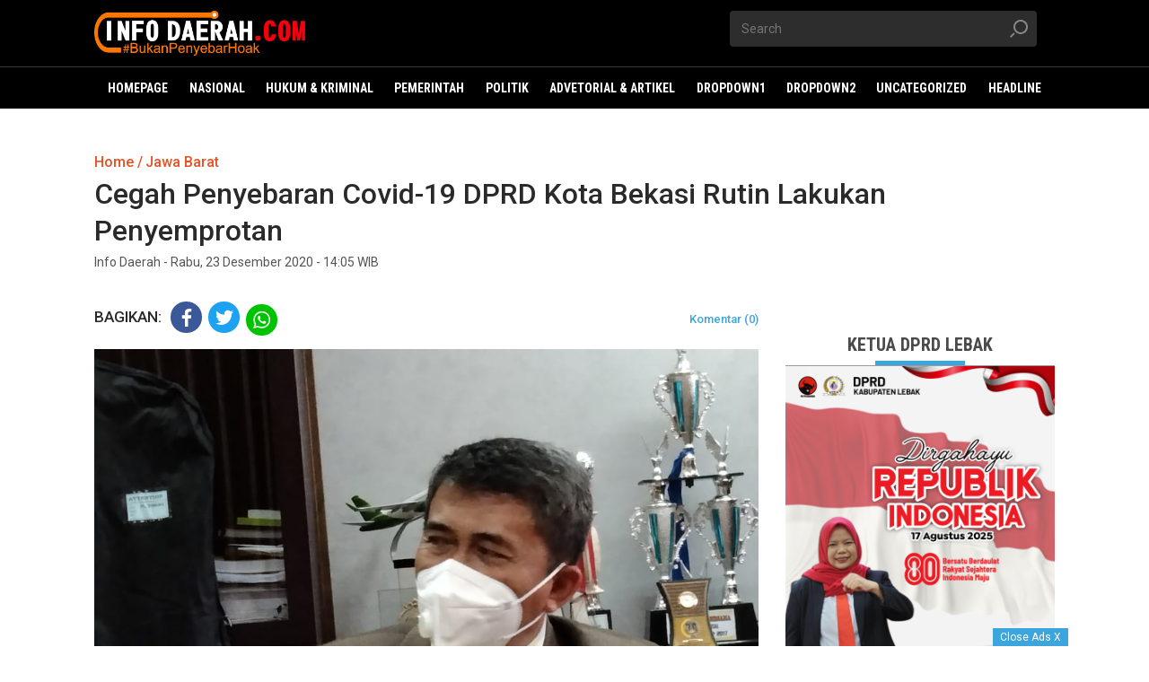

--- FILE ---
content_type: text/html; charset=UTF-8
request_url: http://infodaerah.com/2020/12/23/cegah-penyebaran-covid-19-dprd-kota-bekasi-rutin-lakukan-penyemprotan/
body_size: 19702
content:
<!DOCTYPE html>
<html lang="id">
    <head>
        <meta UTF-8 />
        <meta http-equiv="X-UA-Compatible" content="IE=edge,chrome=1" />
        <meta name="viewport" content="width=device-width" />

		<link rel="shortcut icon" href="http://infodaerah.com/wp-content/themes/kompasX/favicon.ico" />
        <link rel="stylesheet" href="http://infodaerah.com/wp-content/themes/kompasX/css/kcm2017-article.min.css" type="text/css" />
        <link rel="stylesheet" href="http://infodaerah.com/wp-content/themes/kompasX/css/kcm2017-iconpack-article.min.css" type="text/css" />
        <link rel="stylesheet" href="http://infodaerah.com/wp-content/themes/kompasX/css/kcm2019-photo-article.min.css" type="text/css" />

		<link rel="stylesheet" type="text/css" href="http://infodaerah.com/wp-content/themes/kompasX/style.css" />
        <link rel="stylesheet" type="text/css" href="http://infodaerah.com/wp-content/themes/kompasX/css/mobile.css" />

        <link rel="stylesheet" href="https://fonts.googleapis.com/css?family=Roboto+Condensed:200,300,700|Roboto:300,300i,400,400i,500,700,700i" />

        <!--<script src="http://infodaerah.com/wp-content/themes/kompasX/js/jquery-1.12.0.min.js"></script>-->
        <script src="http://infodaerah.com/wp-content/themes/kompasX/js/modernizr.custom.js"></script>
		<!--<script src="http://infodaerah.com/wp-content/themes/kompasX/js/mobile-1.js"></script>-->

		<!--<link rel="stylesheet" type="text/css" href="http://infodaerah.com/wp-content/themes/kompasX/style.css" />-->

        <style type="text/css">
            /* Avoid empty images to appear as broken */
            img:not([src]):not([srcset]) {
                visibility: hidden;
            }
        </style>

		<meta name='robots' content='index, follow, max-image-preview:large, max-snippet:-1, max-video-preview:-1' />
	<style>img:is([sizes="auto" i], [sizes^="auto," i]) { contain-intrinsic-size: 3000px 1500px }</style>
	
	<!-- This site is optimized with the Yoast SEO plugin v26.8 - https://yoast.com/product/yoast-seo-wordpress/ -->
	<title>Cegah Penyebaran Covid-19 DPRD Kota Bekasi Rutin Lakukan Penyemprotan - Info Daerah</title>
	<link rel="canonical" href="https://infodaerah.com/2020/12/23/cegah-penyebaran-covid-19-dprd-kota-bekasi-rutin-lakukan-penyemprotan/" />
	<link rel="next" href="https://infodaerah.com/2020/12/23/cegah-penyebaran-covid-19-dprd-kota-bekasi-rutin-lakukan-penyemprotan/2/" />
	<meta property="og:locale" content="id_ID" />
	<meta property="og:type" content="article" />
	<meta property="og:title" content="Cegah Penyebaran Covid-19 DPRD Kota Bekasi Rutin Lakukan Penyemprotan - Info Daerah" />
	<meta property="og:description" content="INFODAERAH.COM, BEKASI &#8211; Sekretariat Dewan Perwakilan Rakyat Daerah (DPRD) Kota Bekasi Mohammad Ridwan mengatakan untuk mencegah penyebaran covid-19 selalu rutin melakukan penyemprotan diruang sidang dan ruang-ruang rapat. &#8220;Setiap hari Rabu dan Minggu kita lakukan penyemprotan,&#8221; ujar Ridwan diruang kerjanya, Selasa (22/12/20) Kata dia, dalam satu bulan sekali dilakukan Sweb kepada Anggota Dewan karena sering melakukan [&hellip;]" />
	<meta property="og:url" content="https://infodaerah.com/2020/12/23/cegah-penyebaran-covid-19-dprd-kota-bekasi-rutin-lakukan-penyemprotan/" />
	<meta property="og:site_name" content="Info Daerah" />
	<meta property="article:published_time" content="2020-12-23T07:05:24+00:00" />
	<meta property="article:modified_time" content="2020-12-23T07:08:04+00:00" />
	<meta property="og:image" content="https://infodaerah.com/wp-content/uploads/2020/12/IMG-20201223-WA0049.jpg" />
	<meta property="og:image:width" content="1040" />
	<meta property="og:image:height" content="780" />
	<meta property="og:image:type" content="image/jpeg" />
	<meta name="author" content="Info Daerah" />
	<meta name="twitter:card" content="summary_large_image" />
	<meta name="twitter:label1" content="Ditulis oleh" />
	<meta name="twitter:data1" content="Info Daerah" />
	<meta name="twitter:label2" content="Estimasi waktu membaca" />
	<meta name="twitter:data2" content="1 menit" />
	<script type="application/ld+json" class="yoast-schema-graph">{"@context":"https://schema.org","@graph":[{"@type":"Article","@id":"https://infodaerah.com/2020/12/23/cegah-penyebaran-covid-19-dprd-kota-bekasi-rutin-lakukan-penyemprotan/#article","isPartOf":{"@id":"https://infodaerah.com/2020/12/23/cegah-penyebaran-covid-19-dprd-kota-bekasi-rutin-lakukan-penyemprotan/"},"author":{"name":"Info Daerah","@id":"https://infodaerah.com/#/schema/person/2063921dfb4e671f6db0e1786de38636"},"headline":"Cegah Penyebaran Covid-19 DPRD Kota Bekasi Rutin Lakukan Penyemprotan","datePublished":"2020-12-23T07:05:24+00:00","dateModified":"2020-12-23T07:08:04+00:00","mainEntityOfPage":{"@id":"https://infodaerah.com/2020/12/23/cegah-penyebaran-covid-19-dprd-kota-bekasi-rutin-lakukan-penyemprotan/"},"wordCount":175,"commentCount":0,"publisher":{"@id":"https://infodaerah.com/#organization"},"image":{"@id":"https://infodaerah.com/2020/12/23/cegah-penyebaran-covid-19-dprd-kota-bekasi-rutin-lakukan-penyemprotan/#primaryimage"},"thumbnailUrl":"https://infodaerah.com/wp-content/uploads/2020/12/IMG-20201223-WA0049.jpg","keywords":["Cegah Penyebaran Covid-19 DPRD Kota Bekasi Rutin Lakukan Penyemprotan","Sekretariat Dewan Perwakilan Rakyat Daerah (DPRD) Kota Bekasi Mohammad Ridwan mengatakan untuk mencegah penyebaran covid-19 selalu rutin melakukan penyemprotan diruang sidang dan ruang-ruang rapat."],"articleSection":["Jawa Barat"],"inLanguage":"id","potentialAction":[{"@type":"CommentAction","name":"Comment","target":["https://infodaerah.com/2020/12/23/cegah-penyebaran-covid-19-dprd-kota-bekasi-rutin-lakukan-penyemprotan/#respond"]}]},{"@type":"WebPage","@id":"https://infodaerah.com/2020/12/23/cegah-penyebaran-covid-19-dprd-kota-bekasi-rutin-lakukan-penyemprotan/","url":"https://infodaerah.com/2020/12/23/cegah-penyebaran-covid-19-dprd-kota-bekasi-rutin-lakukan-penyemprotan/","name":"Cegah Penyebaran Covid-19 DPRD Kota Bekasi Rutin Lakukan Penyemprotan - Info Daerah","isPartOf":{"@id":"https://infodaerah.com/#website"},"primaryImageOfPage":{"@id":"https://infodaerah.com/2020/12/23/cegah-penyebaran-covid-19-dprd-kota-bekasi-rutin-lakukan-penyemprotan/#primaryimage"},"image":{"@id":"https://infodaerah.com/2020/12/23/cegah-penyebaran-covid-19-dprd-kota-bekasi-rutin-lakukan-penyemprotan/#primaryimage"},"thumbnailUrl":"https://infodaerah.com/wp-content/uploads/2020/12/IMG-20201223-WA0049.jpg","datePublished":"2020-12-23T07:05:24+00:00","dateModified":"2020-12-23T07:08:04+00:00","inLanguage":"id","potentialAction":[{"@type":"ReadAction","target":["https://infodaerah.com/2020/12/23/cegah-penyebaran-covid-19-dprd-kota-bekasi-rutin-lakukan-penyemprotan/"]}]},{"@type":"ImageObject","inLanguage":"id","@id":"https://infodaerah.com/2020/12/23/cegah-penyebaran-covid-19-dprd-kota-bekasi-rutin-lakukan-penyemprotan/#primaryimage","url":"https://infodaerah.com/wp-content/uploads/2020/12/IMG-20201223-WA0049.jpg","contentUrl":"https://infodaerah.com/wp-content/uploads/2020/12/IMG-20201223-WA0049.jpg","width":1040,"height":780,"caption":"Sekretariat Dewan Perwakilan Rakyat Daerah (DPRD) Kota Bekasi Mohammad Ridwan mengatakan untuk mencegah penyebaran covid-19 selalu rutin melakukan penyemprotan diruang sidang dan ruang-ruang rapat."},{"@type":"WebSite","@id":"https://infodaerah.com/#website","url":"https://infodaerah.com/","name":"Info Daerah","description":"Bukan Penyebar Hoaks","publisher":{"@id":"https://infodaerah.com/#organization"},"potentialAction":[{"@type":"SearchAction","target":{"@type":"EntryPoint","urlTemplate":"https://infodaerah.com/?s={search_term_string}"},"query-input":{"@type":"PropertyValueSpecification","valueRequired":true,"valueName":"search_term_string"}}],"inLanguage":"id"},{"@type":"Organization","@id":"https://infodaerah.com/#organization","name":"Info Daerah","url":"https://infodaerah.com/","logo":{"@type":"ImageObject","inLanguage":"id","@id":"https://infodaerah.com/#/schema/logo/image/","url":"https://infodaerah.com/wp-content/uploads/2020/11/IMG-20201120-WA0016.jpg","contentUrl":"https://infodaerah.com/wp-content/uploads/2020/11/IMG-20201120-WA0016.jpg","width":1280,"height":1163,"caption":"Info Daerah"},"image":{"@id":"https://infodaerah.com/#/schema/logo/image/"}},{"@type":"Person","@id":"https://infodaerah.com/#/schema/person/2063921dfb4e671f6db0e1786de38636","name":"Info Daerah","image":{"@type":"ImageObject","inLanguage":"id","@id":"https://infodaerah.com/#/schema/person/image/","url":"https://secure.gravatar.com/avatar/2fa887b71bf1b6dbc0d6a416a07d69444acc81902be7426971867e97318f0d40?s=96&d=mm&r=g","contentUrl":"https://secure.gravatar.com/avatar/2fa887b71bf1b6dbc0d6a416a07d69444acc81902be7426971867e97318f0d40?s=96&d=mm&r=g","caption":"Info Daerah"},"sameAs":["http://infodaerah.com"],"url":"https://infodaerah.com/author/admin/"}]}</script>
	<!-- / Yoast SEO plugin. -->


<link rel='dns-prefetch' href='//www.googletagmanager.com' />
<link rel='dns-prefetch' href='//pagead2.googlesyndication.com' />
<link rel="alternate" type="application/rss+xml" title="Info Daerah &raquo; Feed" href="https://infodaerah.com/feed/" />
<link rel="alternate" type="application/rss+xml" title="Info Daerah &raquo; Umpan Komentar" href="https://infodaerah.com/comments/feed/" />
<link rel="alternate" type="application/rss+xml" title="Info Daerah &raquo; Cegah Penyebaran Covid-19 DPRD Kota Bekasi Rutin Lakukan Penyemprotan Umpan Komentar" href="https://infodaerah.com/2020/12/23/cegah-penyebaran-covid-19-dprd-kota-bekasi-rutin-lakukan-penyemprotan/feed/" />
<script type="text/javascript">
/* <![CDATA[ */
window._wpemojiSettings = {"baseUrl":"https:\/\/s.w.org\/images\/core\/emoji\/16.0.1\/72x72\/","ext":".png","svgUrl":"https:\/\/s.w.org\/images\/core\/emoji\/16.0.1\/svg\/","svgExt":".svg","source":{"concatemoji":"http:\/\/infodaerah.com\/wp-includes\/js\/wp-emoji-release.min.js"}};
/*! This file is auto-generated */
!function(s,n){var o,i,e;function c(e){try{var t={supportTests:e,timestamp:(new Date).valueOf()};sessionStorage.setItem(o,JSON.stringify(t))}catch(e){}}function p(e,t,n){e.clearRect(0,0,e.canvas.width,e.canvas.height),e.fillText(t,0,0);var t=new Uint32Array(e.getImageData(0,0,e.canvas.width,e.canvas.height).data),a=(e.clearRect(0,0,e.canvas.width,e.canvas.height),e.fillText(n,0,0),new Uint32Array(e.getImageData(0,0,e.canvas.width,e.canvas.height).data));return t.every(function(e,t){return e===a[t]})}function u(e,t){e.clearRect(0,0,e.canvas.width,e.canvas.height),e.fillText(t,0,0);for(var n=e.getImageData(16,16,1,1),a=0;a<n.data.length;a++)if(0!==n.data[a])return!1;return!0}function f(e,t,n,a){switch(t){case"flag":return n(e,"\ud83c\udff3\ufe0f\u200d\u26a7\ufe0f","\ud83c\udff3\ufe0f\u200b\u26a7\ufe0f")?!1:!n(e,"\ud83c\udde8\ud83c\uddf6","\ud83c\udde8\u200b\ud83c\uddf6")&&!n(e,"\ud83c\udff4\udb40\udc67\udb40\udc62\udb40\udc65\udb40\udc6e\udb40\udc67\udb40\udc7f","\ud83c\udff4\u200b\udb40\udc67\u200b\udb40\udc62\u200b\udb40\udc65\u200b\udb40\udc6e\u200b\udb40\udc67\u200b\udb40\udc7f");case"emoji":return!a(e,"\ud83e\udedf")}return!1}function g(e,t,n,a){var r="undefined"!=typeof WorkerGlobalScope&&self instanceof WorkerGlobalScope?new OffscreenCanvas(300,150):s.createElement("canvas"),o=r.getContext("2d",{willReadFrequently:!0}),i=(o.textBaseline="top",o.font="600 32px Arial",{});return e.forEach(function(e){i[e]=t(o,e,n,a)}),i}function t(e){var t=s.createElement("script");t.src=e,t.defer=!0,s.head.appendChild(t)}"undefined"!=typeof Promise&&(o="wpEmojiSettingsSupports",i=["flag","emoji"],n.supports={everything:!0,everythingExceptFlag:!0},e=new Promise(function(e){s.addEventListener("DOMContentLoaded",e,{once:!0})}),new Promise(function(t){var n=function(){try{var e=JSON.parse(sessionStorage.getItem(o));if("object"==typeof e&&"number"==typeof e.timestamp&&(new Date).valueOf()<e.timestamp+604800&&"object"==typeof e.supportTests)return e.supportTests}catch(e){}return null}();if(!n){if("undefined"!=typeof Worker&&"undefined"!=typeof OffscreenCanvas&&"undefined"!=typeof URL&&URL.createObjectURL&&"undefined"!=typeof Blob)try{var e="postMessage("+g.toString()+"("+[JSON.stringify(i),f.toString(),p.toString(),u.toString()].join(",")+"));",a=new Blob([e],{type:"text/javascript"}),r=new Worker(URL.createObjectURL(a),{name:"wpTestEmojiSupports"});return void(r.onmessage=function(e){c(n=e.data),r.terminate(),t(n)})}catch(e){}c(n=g(i,f,p,u))}t(n)}).then(function(e){for(var t in e)n.supports[t]=e[t],n.supports.everything=n.supports.everything&&n.supports[t],"flag"!==t&&(n.supports.everythingExceptFlag=n.supports.everythingExceptFlag&&n.supports[t]);n.supports.everythingExceptFlag=n.supports.everythingExceptFlag&&!n.supports.flag,n.DOMReady=!1,n.readyCallback=function(){n.DOMReady=!0}}).then(function(){return e}).then(function(){var e;n.supports.everything||(n.readyCallback(),(e=n.source||{}).concatemoji?t(e.concatemoji):e.wpemoji&&e.twemoji&&(t(e.twemoji),t(e.wpemoji)))}))}((window,document),window._wpemojiSettings);
/* ]]> */
</script>

<style id='wp-emoji-styles-inline-css' type='text/css'>

	img.wp-smiley, img.emoji {
		display: inline !important;
		border: none !important;
		box-shadow: none !important;
		height: 1em !important;
		width: 1em !important;
		margin: 0 0.07em !important;
		vertical-align: -0.1em !important;
		background: none !important;
		padding: 0 !important;
	}
</style>
<link rel='stylesheet' id='wp-block-library-css' href='http://infodaerah.com/wp-includes/css/dist/block-library/style.min.css' type='text/css' media='all' />
<style id='classic-theme-styles-inline-css' type='text/css'>
/*! This file is auto-generated */
.wp-block-button__link{color:#fff;background-color:#32373c;border-radius:9999px;box-shadow:none;text-decoration:none;padding:calc(.667em + 2px) calc(1.333em + 2px);font-size:1.125em}.wp-block-file__button{background:#32373c;color:#fff;text-decoration:none}
</style>
<style id='global-styles-inline-css' type='text/css'>
:root{--wp--preset--aspect-ratio--square: 1;--wp--preset--aspect-ratio--4-3: 4/3;--wp--preset--aspect-ratio--3-4: 3/4;--wp--preset--aspect-ratio--3-2: 3/2;--wp--preset--aspect-ratio--2-3: 2/3;--wp--preset--aspect-ratio--16-9: 16/9;--wp--preset--aspect-ratio--9-16: 9/16;--wp--preset--color--black: #000000;--wp--preset--color--cyan-bluish-gray: #abb8c3;--wp--preset--color--white: #ffffff;--wp--preset--color--pale-pink: #f78da7;--wp--preset--color--vivid-red: #cf2e2e;--wp--preset--color--luminous-vivid-orange: #ff6900;--wp--preset--color--luminous-vivid-amber: #fcb900;--wp--preset--color--light-green-cyan: #7bdcb5;--wp--preset--color--vivid-green-cyan: #00d084;--wp--preset--color--pale-cyan-blue: #8ed1fc;--wp--preset--color--vivid-cyan-blue: #0693e3;--wp--preset--color--vivid-purple: #9b51e0;--wp--preset--gradient--vivid-cyan-blue-to-vivid-purple: linear-gradient(135deg,rgba(6,147,227,1) 0%,rgb(155,81,224) 100%);--wp--preset--gradient--light-green-cyan-to-vivid-green-cyan: linear-gradient(135deg,rgb(122,220,180) 0%,rgb(0,208,130) 100%);--wp--preset--gradient--luminous-vivid-amber-to-luminous-vivid-orange: linear-gradient(135deg,rgba(252,185,0,1) 0%,rgba(255,105,0,1) 100%);--wp--preset--gradient--luminous-vivid-orange-to-vivid-red: linear-gradient(135deg,rgba(255,105,0,1) 0%,rgb(207,46,46) 100%);--wp--preset--gradient--very-light-gray-to-cyan-bluish-gray: linear-gradient(135deg,rgb(238,238,238) 0%,rgb(169,184,195) 100%);--wp--preset--gradient--cool-to-warm-spectrum: linear-gradient(135deg,rgb(74,234,220) 0%,rgb(151,120,209) 20%,rgb(207,42,186) 40%,rgb(238,44,130) 60%,rgb(251,105,98) 80%,rgb(254,248,76) 100%);--wp--preset--gradient--blush-light-purple: linear-gradient(135deg,rgb(255,206,236) 0%,rgb(152,150,240) 100%);--wp--preset--gradient--blush-bordeaux: linear-gradient(135deg,rgb(254,205,165) 0%,rgb(254,45,45) 50%,rgb(107,0,62) 100%);--wp--preset--gradient--luminous-dusk: linear-gradient(135deg,rgb(255,203,112) 0%,rgb(199,81,192) 50%,rgb(65,88,208) 100%);--wp--preset--gradient--pale-ocean: linear-gradient(135deg,rgb(255,245,203) 0%,rgb(182,227,212) 50%,rgb(51,167,181) 100%);--wp--preset--gradient--electric-grass: linear-gradient(135deg,rgb(202,248,128) 0%,rgb(113,206,126) 100%);--wp--preset--gradient--midnight: linear-gradient(135deg,rgb(2,3,129) 0%,rgb(40,116,252) 100%);--wp--preset--font-size--small: 13px;--wp--preset--font-size--medium: 20px;--wp--preset--font-size--large: 36px;--wp--preset--font-size--x-large: 42px;--wp--preset--spacing--20: 0.44rem;--wp--preset--spacing--30: 0.67rem;--wp--preset--spacing--40: 1rem;--wp--preset--spacing--50: 1.5rem;--wp--preset--spacing--60: 2.25rem;--wp--preset--spacing--70: 3.38rem;--wp--preset--spacing--80: 5.06rem;--wp--preset--shadow--natural: 6px 6px 9px rgba(0, 0, 0, 0.2);--wp--preset--shadow--deep: 12px 12px 50px rgba(0, 0, 0, 0.4);--wp--preset--shadow--sharp: 6px 6px 0px rgba(0, 0, 0, 0.2);--wp--preset--shadow--outlined: 6px 6px 0px -3px rgba(255, 255, 255, 1), 6px 6px rgba(0, 0, 0, 1);--wp--preset--shadow--crisp: 6px 6px 0px rgba(0, 0, 0, 1);}:where(.is-layout-flex){gap: 0.5em;}:where(.is-layout-grid){gap: 0.5em;}body .is-layout-flex{display: flex;}.is-layout-flex{flex-wrap: wrap;align-items: center;}.is-layout-flex > :is(*, div){margin: 0;}body .is-layout-grid{display: grid;}.is-layout-grid > :is(*, div){margin: 0;}:where(.wp-block-columns.is-layout-flex){gap: 2em;}:where(.wp-block-columns.is-layout-grid){gap: 2em;}:where(.wp-block-post-template.is-layout-flex){gap: 1.25em;}:where(.wp-block-post-template.is-layout-grid){gap: 1.25em;}.has-black-color{color: var(--wp--preset--color--black) !important;}.has-cyan-bluish-gray-color{color: var(--wp--preset--color--cyan-bluish-gray) !important;}.has-white-color{color: var(--wp--preset--color--white) !important;}.has-pale-pink-color{color: var(--wp--preset--color--pale-pink) !important;}.has-vivid-red-color{color: var(--wp--preset--color--vivid-red) !important;}.has-luminous-vivid-orange-color{color: var(--wp--preset--color--luminous-vivid-orange) !important;}.has-luminous-vivid-amber-color{color: var(--wp--preset--color--luminous-vivid-amber) !important;}.has-light-green-cyan-color{color: var(--wp--preset--color--light-green-cyan) !important;}.has-vivid-green-cyan-color{color: var(--wp--preset--color--vivid-green-cyan) !important;}.has-pale-cyan-blue-color{color: var(--wp--preset--color--pale-cyan-blue) !important;}.has-vivid-cyan-blue-color{color: var(--wp--preset--color--vivid-cyan-blue) !important;}.has-vivid-purple-color{color: var(--wp--preset--color--vivid-purple) !important;}.has-black-background-color{background-color: var(--wp--preset--color--black) !important;}.has-cyan-bluish-gray-background-color{background-color: var(--wp--preset--color--cyan-bluish-gray) !important;}.has-white-background-color{background-color: var(--wp--preset--color--white) !important;}.has-pale-pink-background-color{background-color: var(--wp--preset--color--pale-pink) !important;}.has-vivid-red-background-color{background-color: var(--wp--preset--color--vivid-red) !important;}.has-luminous-vivid-orange-background-color{background-color: var(--wp--preset--color--luminous-vivid-orange) !important;}.has-luminous-vivid-amber-background-color{background-color: var(--wp--preset--color--luminous-vivid-amber) !important;}.has-light-green-cyan-background-color{background-color: var(--wp--preset--color--light-green-cyan) !important;}.has-vivid-green-cyan-background-color{background-color: var(--wp--preset--color--vivid-green-cyan) !important;}.has-pale-cyan-blue-background-color{background-color: var(--wp--preset--color--pale-cyan-blue) !important;}.has-vivid-cyan-blue-background-color{background-color: var(--wp--preset--color--vivid-cyan-blue) !important;}.has-vivid-purple-background-color{background-color: var(--wp--preset--color--vivid-purple) !important;}.has-black-border-color{border-color: var(--wp--preset--color--black) !important;}.has-cyan-bluish-gray-border-color{border-color: var(--wp--preset--color--cyan-bluish-gray) !important;}.has-white-border-color{border-color: var(--wp--preset--color--white) !important;}.has-pale-pink-border-color{border-color: var(--wp--preset--color--pale-pink) !important;}.has-vivid-red-border-color{border-color: var(--wp--preset--color--vivid-red) !important;}.has-luminous-vivid-orange-border-color{border-color: var(--wp--preset--color--luminous-vivid-orange) !important;}.has-luminous-vivid-amber-border-color{border-color: var(--wp--preset--color--luminous-vivid-amber) !important;}.has-light-green-cyan-border-color{border-color: var(--wp--preset--color--light-green-cyan) !important;}.has-vivid-green-cyan-border-color{border-color: var(--wp--preset--color--vivid-green-cyan) !important;}.has-pale-cyan-blue-border-color{border-color: var(--wp--preset--color--pale-cyan-blue) !important;}.has-vivid-cyan-blue-border-color{border-color: var(--wp--preset--color--vivid-cyan-blue) !important;}.has-vivid-purple-border-color{border-color: var(--wp--preset--color--vivid-purple) !important;}.has-vivid-cyan-blue-to-vivid-purple-gradient-background{background: var(--wp--preset--gradient--vivid-cyan-blue-to-vivid-purple) !important;}.has-light-green-cyan-to-vivid-green-cyan-gradient-background{background: var(--wp--preset--gradient--light-green-cyan-to-vivid-green-cyan) !important;}.has-luminous-vivid-amber-to-luminous-vivid-orange-gradient-background{background: var(--wp--preset--gradient--luminous-vivid-amber-to-luminous-vivid-orange) !important;}.has-luminous-vivid-orange-to-vivid-red-gradient-background{background: var(--wp--preset--gradient--luminous-vivid-orange-to-vivid-red) !important;}.has-very-light-gray-to-cyan-bluish-gray-gradient-background{background: var(--wp--preset--gradient--very-light-gray-to-cyan-bluish-gray) !important;}.has-cool-to-warm-spectrum-gradient-background{background: var(--wp--preset--gradient--cool-to-warm-spectrum) !important;}.has-blush-light-purple-gradient-background{background: var(--wp--preset--gradient--blush-light-purple) !important;}.has-blush-bordeaux-gradient-background{background: var(--wp--preset--gradient--blush-bordeaux) !important;}.has-luminous-dusk-gradient-background{background: var(--wp--preset--gradient--luminous-dusk) !important;}.has-pale-ocean-gradient-background{background: var(--wp--preset--gradient--pale-ocean) !important;}.has-electric-grass-gradient-background{background: var(--wp--preset--gradient--electric-grass) !important;}.has-midnight-gradient-background{background: var(--wp--preset--gradient--midnight) !important;}.has-small-font-size{font-size: var(--wp--preset--font-size--small) !important;}.has-medium-font-size{font-size: var(--wp--preset--font-size--medium) !important;}.has-large-font-size{font-size: var(--wp--preset--font-size--large) !important;}.has-x-large-font-size{font-size: var(--wp--preset--font-size--x-large) !important;}
:where(.wp-block-post-template.is-layout-flex){gap: 1.25em;}:where(.wp-block-post-template.is-layout-grid){gap: 1.25em;}
:where(.wp-block-columns.is-layout-flex){gap: 2em;}:where(.wp-block-columns.is-layout-grid){gap: 2em;}
:root :where(.wp-block-pullquote){font-size: 1.5em;line-height: 1.6;}
</style>
<link rel='stylesheet' id='owl1_css-css' href='http://infodaerah.com/wp-content/themes/kompasX/owlcarousel/assets/owl.carousel.min.css' type='text/css' media='all' />
<link rel='stylesheet' id='owl2_css-css' href='http://infodaerah.com/wp-content/themes/kompasX/owlcarousel/assets/owl.theme.default.min.css' type='text/css' media='all' />
<script type="text/javascript" src="http://infodaerah.com/wp-content/themes/kompasX/js/jquery-2.2.1.min.js" id="jquery-js"></script>

<!-- Potongan tag Google (gtag.js) ditambahkan oleh Site Kit -->
<!-- Snippet Google Analytics telah ditambahkan oleh Site Kit -->
<script type="text/javascript" src="https://www.googletagmanager.com/gtag/js?id=G-7V6WDP0VC2" id="google_gtagjs-js" async></script>
<script type="text/javascript" id="google_gtagjs-js-after">
/* <![CDATA[ */
window.dataLayer = window.dataLayer || [];function gtag(){dataLayer.push(arguments);}
gtag("set","linker",{"domains":["infodaerah.com"]});
gtag("js", new Date());
gtag("set", "developer_id.dZTNiMT", true);
gtag("config", "G-7V6WDP0VC2");
 window._googlesitekit = window._googlesitekit || {}; window._googlesitekit.throttledEvents = []; window._googlesitekit.gtagEvent = (name, data) => { var key = JSON.stringify( { name, data } ); if ( !! window._googlesitekit.throttledEvents[ key ] ) { return; } window._googlesitekit.throttledEvents[ key ] = true; setTimeout( () => { delete window._googlesitekit.throttledEvents[ key ]; }, 5 ); gtag( "event", name, { ...data, event_source: "site-kit" } ); }; 
/* ]]> */
</script>
<link rel="https://api.w.org/" href="https://infodaerah.com/wp-json/" /><link rel="alternate" title="JSON" type="application/json" href="https://infodaerah.com/wp-json/wp/v2/posts/1711" /><link rel="EditURI" type="application/rsd+xml" title="RSD" href="https://infodaerah.com/xmlrpc.php?rsd" />
<meta name="generator" content="WordPress 6.8.3" />
<link rel='shortlink' href='https://infodaerah.com/?p=1711' />
<link rel="alternate" title="oEmbed (JSON)" type="application/json+oembed" href="https://infodaerah.com/wp-json/oembed/1.0/embed?url=https%3A%2F%2Finfodaerah.com%2F2020%2F12%2F23%2Fcegah-penyebaran-covid-19-dprd-kota-bekasi-rutin-lakukan-penyemprotan%2F" />
<link rel="alternate" title="oEmbed (XML)" type="text/xml+oembed" href="https://infodaerah.com/wp-json/oembed/1.0/embed?url=https%3A%2F%2Finfodaerah.com%2F2020%2F12%2F23%2Fcegah-penyebaran-covid-19-dprd-kota-bekasi-rutin-lakukan-penyemprotan%2F&#038;format=xml" />
<meta name="generator" content="Site Kit by Google 1.171.0" />
<!-- Meta tag Google AdSense ditambahkan oleh Site Kit -->
<meta name="google-adsense-platform-account" content="ca-host-pub-2644536267352236">
<meta name="google-adsense-platform-domain" content="sitekit.withgoogle.com">
<!-- Akhir tag meta Google AdSense yang ditambahkan oleh Site Kit -->

<!-- Snippet Google AdSense telah ditambahkan oleh Site Kit -->
<script type="text/javascript" async="async" src="https://pagead2.googlesyndication.com/pagead/js/adsbygoogle.js?client=ca-pub-3651748954925866&amp;host=ca-host-pub-2644536267352236" crossorigin="anonymous"></script>

<!-- Snippet Google AdSense penutup telah ditambahkan oleh Site Kit -->
<link rel="icon" href="https://infodaerah.com/wp-content/uploads/2022/11/cropped-512-x-512-logo-situs-id-32x32.png" sizes="32x32" />
<link rel="icon" href="https://infodaerah.com/wp-content/uploads/2022/11/cropped-512-x-512-logo-situs-id-192x192.png" sizes="192x192" />
<link rel="apple-touch-icon" href="https://infodaerah.com/wp-content/uploads/2022/11/cropped-512-x-512-logo-situs-id-180x180.png" />
<meta name="msapplication-TileImage" content="https://infodaerah.com/wp-content/uploads/2022/11/cropped-512-x-512-logo-situs-id-270x270.png" />
		<style type="text/css" id="wp-custom-css">
			.read__title {
    margin: 5px 0;
    font-size: 32px;
    font-weight: 500;
    color: var(--cl-main);
}
.read__content {
    padding: 0;
    font-size: 20px;
    font-weight: 400;
    line-height: 1.5;
    color: #000;
}		</style>
		<style id="kirki-inline-styles"></style>    </head>

    <body class="wp-singular post-template-default single single-post postid-1711 single-format-standard wp-theme-kompasX smartphone">

	
		<div id="header-desktop" class="desktop">

<div class="header header--sumpah-pemuda clearfix">
	
	
    <!-- logo Lombokcom-->
    <div class="row clearfix header__wrap">
        <div class="container clearfix header__row">
            <div class="row col-offset-fluid clearfix">
                
				<div class="col-bs10-5 clearfix">
                    <div class="logo">
                        <a href="https://infodaerah.com/">
                            <img src="https://infodaerah.com/wp-content/uploads/2022/11/logo-id-baru.png">
                        </a>
                    </div>
                    
					<!--<div class="logo__awards">
                        <div class="logo__awards__item">
                            <a href="#" data-type="tooltips" data-placement="right" data-text="International Fact-Checking Network " class="logo__awards__link">
                                <img class="lozad" data-src="http://infodaerah.com/wp-content/themes/kompasX/img/logo-ifcn-small.png" alt="" />
                            </a>
                        </div>
                    </div>-->
				</div>

                <div class="col-bs10-5 clearfix">
                    <form class="search search--header col-bs12-8 col-offset-0" action="https://infodaerah.com/">
                        <input class="form__input form__input__header" id="search" type="text" name="s" placeholder="Search">
                        <input class="form__button form__button__header" type="submit" name="submit">
                        <span class="search--icon">
                            <svg class="icon icon-search" title="icon-search">
                                <use xlink:href="#icon-search" />
                            </svg>
                        </span>
                    </form>
					
					<div class="kid__wrap">
                       
                    </div>

					<div class="sso__header col-bs12-4">
                        <ul class="sso__wrap">
                            <li class="sso__item" id="sso__item">
                                
                            </li>
                        </ul>
                    </div>

                </div>
            </div>
        </div>
    </div>

    <!-- nav-->
    <div class="js-nav-offset"></div>
    <div class="row clearfix nav">
        <!-- (ads.skin.full) -->
        <div class="container clearfix nav__wrap">
            <div class="logo logo--sticky">
                <a href="https://infodaerah.com/"><img class="lozad" data-src="https://infodaerah.com/wp-content/uploads/2022/11/logo-id-baru.png" alt="Info Daerah" /></a>
            </div>

			<ul id="main_menu" class="main_menu nav__row clearfix"><li id="menu-item-13400" class="nav__item menu-item menu-item-type-post_type menu-item-object-page"><a class="nav__link"  href="https://infodaerah.com/homepage/"><span>Homepage</span></a></li>
<li id="menu-item-13386" class="nav__item menu-item menu-item-type-taxonomy menu-item-object-category"><a class="nav__link"  href="https://infodaerah.com/category/nasional/"><span>Nasional</span></a></li>
<li id="menu-item-13470" class="nav__item menu-item menu-item-type-taxonomy menu-item-object-category"><a class="nav__link"  href="https://infodaerah.com/category/hukum-kriminal/"><span>Hukum &amp; Kriminal</span></a></li>
<li id="menu-item-13460" class="nav__item menu-item menu-item-type-taxonomy menu-item-object-category"><a class="nav__link"  href="https://infodaerah.com/category/pemerintah/"><span>Pemerintah</span></a></li>
<li id="menu-item-13462" class="nav__item menu-item menu-item-type-taxonomy menu-item-object-category"><a class="nav__link"  href="https://infodaerah.com/category/politik/"><span>Politik</span></a></li>
<li id="menu-item-13474" class="nav__item menu-item menu-item-type-taxonomy menu-item-object-category"><a class="nav__link"  href="https://infodaerah.com/category/advetorial-artikel/"><span>Advetorial &amp; Artikel</span></a></li>
<li id="menu-item-13391" class="nav__item menu-item menu-item-type-custom menu-item-object-custom menu-item-has-children has-sub"><a class="nav__link"  href="#"><span>Dropdown1</span></a>
<ul class='nav__sub'>
	<li id="menu-item-13401" class="nav__item menu-item menu-item-type-post_type menu-item-object-page"><a class="nav__link"  href="https://infodaerah.com/homepage/"><span>Homepage</span></a></li>
	<li id="menu-item-13390" class="nav__item menu-item menu-item-type-taxonomy menu-item-object-category"><a class="nav__link"  href="https://infodaerah.com/category/headline/"><span>Headline</span></a></li>
	<li id="menu-item-13445" class="nav__item menu-item menu-item-type-taxonomy menu-item-object-category"><a class="nav__link"  href="https://infodaerah.com/category/nasional/"><span>Nasional</span></a></li>
	<li id="menu-item-13441" class="nav__item menu-item menu-item-type-taxonomy menu-item-object-category"><a class="nav__link"  href="https://infodaerah.com/category/hukum-kriminal/"><span>Hukum &amp; Kriminal</span></a></li>
	<li id="menu-item-13450" class="nav__item menu-item menu-item-type-taxonomy menu-item-object-category"><a class="nav__link"  href="https://infodaerah.com/category/pendidikan-budaya/"><span>Pendidikan &amp; Budaya</span></a></li>
	<li id="menu-item-13446" class="nav__item menu-item menu-item-type-taxonomy menu-item-object-category"><a class="nav__link"  href="https://infodaerah.com/category/nusantara-regional/"><span>Nusantara (Regional)</span></a></li>
	<li id="menu-item-13434" class="nav__item menu-item menu-item-type-taxonomy menu-item-object-category"><a class="nav__link"  href="https://infodaerah.com/category/advetorial-artikel/"><span>Advetorial &amp; Artikel</span></a></li>
</ul>
</li>
<li id="menu-item-13469" class="nav__item menu-item menu-item-type-custom menu-item-object-custom menu-item-has-children has-sub"><a class="nav__link"  href="#"><span>Dropdown2</span></a>
<ul class='nav__sub'>
	<li id="menu-item-13449" class="nav__item menu-item menu-item-type-taxonomy menu-item-object-category"><a class="nav__link"  href="https://infodaerah.com/category/pemerintah/"><span>Pemerintah</span></a></li>
	<li id="menu-item-13451" class="nav__item menu-item menu-item-type-taxonomy menu-item-object-category"><a class="nav__link"  href="https://infodaerah.com/category/politik/"><span>Politik</span></a></li>
	<li id="menu-item-13468" class="nav__item menu-item menu-item-type-taxonomy menu-item-object-category"><a class="nav__link"  href="https://infodaerah.com/category/trend/"><span>Trend</span></a></li>
	<li id="menu-item-13467" class="nav__item menu-item menu-item-type-taxonomy menu-item-object-category"><a class="nav__link"  href="https://infodaerah.com/category/sorotan/"><span>Sorotan</span></a></li>
	<li id="menu-item-13387" class="nav__item menu-item menu-item-type-taxonomy menu-item-object-category"><a class="nav__link"  href="https://infodaerah.com/category/olahraga/"><span>Olahraga</span></a></li>
	<li id="menu-item-13438" class="nav__item menu-item menu-item-type-taxonomy menu-item-object-category"><a class="nav__link"  href="https://infodaerah.com/category/ekonomi-wisata/"><span>Ekonomi &amp; Wisata</span></a></li>
</ul>
</li>
<li id="menu-item-13458" class="nav__item menu-item menu-item-type-taxonomy menu-item-object-category"><a class="nav__link"  href="https://infodaerah.com/category/uncategorized/"><span>Uncategorized</span></a></li>
<li id="menu-item-13475" class="nav__item menu-item menu-item-type-taxonomy menu-item-object-category"><a class="nav__link"  href="https://infodaerah.com/category/headline/"><span>Headline</span></a></li>
</ul>            

		</div><!-- container-->
	</div><!--/row clearfix nav-->
</div><!--header header--sumpah-pemuda clearfix-->

</div><!--/header-desktop-->
		<div class="mobile">

	<script>
		/* Open the sidenav */
		function openNav() {
		  document.getElementById("mySidenav").style.width = "100%";
		}
		/* Close/hide the sidenav */
		function closeNav() {
		  document.getElementById("mySidenav").style.width = "0";
		}
	</script>

	<div id="mySidenav" class="sidenav">
		<a href="javascript:void(0)" class="closebtn btn-close pointer" onclick="closeNav()">
			<img class="lozad" data-src="http://infodaerah.com/wp-content/themes/kompasX/img/close.png">
		</a>

		<div id="Menu-Panel">

			<!-- s : search baru -->
			<div class="searchInput__inside">
				<form id="searchnews" name="searchnews" method="get" action="https://infodaerah.com/">
					<input id="searchInput1" type="text" placeholder="Cari..." class="defaultText" autocomplete="off" name="s" value="">
					<button type="submit" title="Cari" class="searchInput__button">
						<a href="javascript:void(0)" onclick="cari()" class="searchInput__link">
							<img class="lozad" data-src="http://infodaerah.com/wp-content/themes/kompasX/img/search.png" alt="">
						</a>
					</button>
				</form>
				<div class="clearit"></div>
			</div><!-- e : search baru -->

			<div class="login-menu">
				<span id="txt_signin">					
					<a href="https://infodaerah.com/wp-login.php=" class="link-menu">
						<span class="icon-user"></span>
					
					</a>
				</span>
			</div>

			<div class="merge-new-menu clearfix">
				<ul class="mainMenuP new-menu" id="replace_with_commbreak" lifetime="10800">
					<li><a href="https://infodaerah.com/"><span class="icon-home"></span>Home</a></li>
					
					<li><a href="https://infodaerah.com/category/nasional/"><span class="icon-news"></span>Nasional</a></li>
					<li><a href="https://infodaerah.com/category/hukum-kriminal/"><span class="icon-news"></span>Hukum dan Kriminal</a></li>
					<li><a href="https://infodaerah.com/category/pemerintah/"><span class="icon-news"></span>Pemerintah</a></li>
					<li><a href="https://infodaerah.com/category/politik/"><span class="icon-news"></span>Politik</a></li>
					<li><a href="https://infodaerah.com/category/advetorial-artikel/"><span class="icon-news"></span>Advetorial dan Artikel</a></li>
					<li><a href="https://infodaerah.com/homepage/"><span class="icon-news"></span>Homepage</a></li>
			
					<li><a href="#infodaerah/"><span class="icon-id"><img class="lozad" data-src="http://infodaerah.com/wp-content/uploads/2022/11/logo-id-bulat-jelajah.png"></span></a></li>
				</ul>
				
				<ul class="mainMenuP new-menu" id="replace_with_commbreak" lifetime="10800">
					<li><a href="https://infodaerah.com/category/pendidikan-budaya/"><span class="icon-news"></span>Pendidikan dan Budaya</a></li>
					<li><a href="https://infodaerah.com/category/nusantara-regional/"><span class="icon-news"></span>Nusantara</a></li>
					<li><a href="https://infodaerah.com/category/headline/"><span class="icon-news"></span>Headline</a></li>
					<li><a href="https://infodaerah.com/category/trend/"><span class="icon-news"></span>Trend</a></li>
					<li><a href="https://infodaerah.com/category/olahraga/"><span class="icon-news"></span>Olahraga</a></li>
					<li><a href="https://infodaerah.com/category/sorotan/"><span class="icon-news"></span>Sorotan</a></li>
					<li><a href="https://infodaerah.com/category/ekonomi-wisata/"><span class="icon-news"></span>ekonomi dan wisata</a></li>
					
					<li><a target="_blank" href="#infodaerah/"><span class="icon-id"><img class="lozad" data-src="http://infodaerah.com/wp-content/uploads/2022/11/logo-id-jelajah.png"></span></a></li>
				</ul>
			</div>
			<ul class="menu-share floating-share clearfix">
				<li><a href="https://m.facebook.com/story.php?story_fbid=pfbid03K3pzCiV9dhfWkMmCBakkHP6ds2TUx7AN1ZrkYmsXDXrLdcrGspsiKShQtGNHSq1l&amp;id=100064203455796" target="_blank"><span class="ico-share icon-fb ico-bg"><img class="lozad" data-src="http://infodaerah.com/wp-content/themes/kompasX/img/icon-facebook.png"></span></a>
				</li>
				<li><a href="#" target="_blank"><span class="ico-share icon-tw ico-bg"><img class="lozad" data-src="http://infodaerah.com/wp-content/themes/kompasX/img/icon-twitter.png"></span></a>
				</li>
				<li><a href="https://www.instagram.com/p/CempMHIvrWo/?igshid=MDJmNzVkMjY=" target="_blank"><span class="ico-share icon-ig ico-bg"><img class="lozad" data-src="http://infodaerah.com/wp-content/themes/kompasX/img/icon-instagram.png"></span></a>
				</li>
				<li><a href="#" target="_blank"><span class="ico-share icon-pint ico-bg"><img class="lozad" data-src="http://infodaerah.com/wp-content/themes/kompasX/img/icon-pinterest.png"></span></a>
				</li>
			
				<li><a href="#" target="_blank"><span class="ico-share icon-whatsapp ico-bg"><img class="lozad" data-src="http://infodaerah.com/wp-content/themes/kompasX/img/icon-whatsapp.png"></span></a>
				</li>
			</ul>
		</div><!--Menu-Panel-->
	</div><!--sideNav-Menu-->

	<!-- s : header -->
	<div class="header row " id="menuHeader">

		<div class="logo left">
			<a href="https://infodaerah.com/"> <img src="https://infodaerah.com/wp-content/uploads/2022/11/logo-id-baru.png" width="210"> </a>
		</div>
		
				
		<!-- s : menu -->
		<div class="menu right" onclick="openNav()">
			<a href="#" class="btn-hamb pointer">
				<img class="lozad" data-src="http://infodaerah.com/wp-content/themes/kompasX/img/menu-search.png">
			</a>
			<span class="t-menu">jelajahi        </span>
		</div>
		<!-- e : menu -->
		<div class="clearit"></div>
	</div>
	<!-- e : header -->

	<!-- s : new-sub-menu -->
	<div class="new-sub-menu">
		<ul class="clearfix">
			<li  ><a href="https://infodaerah.com/">Terpopuler</a></li>
			<li><a href="https://infodaerah.com/category/nasional/"><span class="red-block">Nasional</span></a></li>
			<li><a href="https://infodaerah.com/category/hukum-kriminal/"><span class="red-block">Hukum dan Kriminal</span></a></li>
			<li><a href="https://infodaerah.com/category/pemerintah/"><span class="red-block"></span>Pemerintah</a></li>
			<li><a href="https://infodaerah.com/category/politik/"><span class="red-block"></span>Politik</a></li>
			<li><a href="https://infodaerah.com/category/advetorial-artikel/"><span class="red-block"></span>Advetorial dan Artikel</a></li>
					<li><a href="https://infodaerah.com/homepage/"><span class="red-block"></span>Homepage</a></li>
			<li><a href="https://infodaerah.com/category/pendidikan-budaya/"><span class="red-block"></span>Pendidikan dan Budaya</a></li>
					<li><a href="https://infodaerah.com/category/nusantara-regional/"><span class="red-block"></span>Nusantara</a></li>
					<li><a href="https://infodaerah.com/category/headline/"><span class="red-block"></span>Headline</a></li>
					<li><a href="https://infodaerah.com/category/trend/"><span class="red-block"></span>Trend</a></li>
					<li><a href="https://infodaerah.com/category/olahraga/"><span class="red-block"></span>Olahraga</a></li>
					<li><a href="https://infodaerah.com/category/sorotan/"><span class="red-block"></span>Sorotan</a></li>
					<li><a href="https://infodaerah.com/category/ekonomi-wisata/"><span class="red-block"></span>ekonomi dan wisata</a></li>
	
		</ul>
	</div>
</div><!-- mobile -->
		<div class="row kcm__stick__wrap clearfix">
            <div class="kcm kcm__stick js-kcm-stick">

				<div class="kcm__stick__fluid kcm__stick__fluid--left">
	<div class="kcm__stick--left">
		<div id="div-gpt-ad-Skin_Left">
			<!--KODE IKLAN START-->

			<!--IKLAN END-->
		</div>
	</div>
</div>
				<div class="kcm__stick__fluid kcm__stick__fluid--right">
	<div class="kcm__stick--right">
		<div id="div-gpt-ad-Skin_Right">
			<!--KODE IKLAN START-->

			<!--IKLAN END-->
		</div>
	</div>
</div>
            </div>
        </div>
        <!-- container-->
        <div class="container clearfix">
            <div class="row mt2 col-offset-fluid clearfix">
                <div class="col-xs-10">

					<div class="kcm kcm__top clearfix" style="z-index: 0; margin-bottom: 10px;">
	<div id="div-gpt-ad-Top_1-1">
	<!--KODE IKLAN START-->
		
	<!--IKLAN END-->
	</div>
</div>
                </div>
            </div>

			
            <!-- read-->
            <div class="row mt2 col-offset-fluid clearfix">
                <div class="col-bs10-10">

					
<h3 class="breadcrumb clearfix">
	<ol class="breadcrumb__wrap" itemscope itemtype="http://schema.org/BreadcrumbList">

			
			<li class="breadcrumb__item" itemprop="itemListElement" itemscope itemtype="http://schema.org/ListItem"><a class="breadcrumb__link" itemtype="https://schema.org/Thing" itemprop="item" href="https://infodaerah.com/" title="Info Daerah"><span itemprop="name">Home</span></a></li>

			<li class="breadcrumb__item" itemprop="itemListElement" itemscope itemtype="http://schema.org/ListItem">
			<a class="breadcrumb__link" itemtype="https://schema.org/Thing" itemprop="item" href="https://infodaerah.com/category/jabar/" title="View all posts in Jawa Barat" ><span itemprop="name">Jawa Barat</span></a></li>
				</ul>
</h3>
	<!-- breadcrumb
                    <h3 class="breadcrumb clearfix">
                        <ul class="breadcrumb__wrap" itemscope itemtype="http://schema.org/BreadcrumbList">
                            <li class="breadcrumb__item" itemprop="itemListElement" itemscope itemtype="http://schema.org/ListItem">
                                <a class="breadcrumb__link" itemtype="https://schema.org/Thing" itemprop="item" href="https://www.kompas.com"><span itemprop="name">Home</span></a><meta itemprop="position" content="1" />
                            </li>
                            <li class="breadcrumb__item" itemprop="itemListElement" itemscope itemtype="http://schema.org/ListItem">
                                <a class="breadcrumb__link" itemtype="https://schema.org/Thing" itemprop="item" href="https://www.kompas.com/tren"><span itemprop="name">Tren</span></a><meta itemprop="position" content="2" />
                            </li>
                            <li class="breadcrumb__item" itemprop="itemListElement" itemscope itemtype="http://schema.org/ListItem">
                                <a class="breadcrumb__link" itemtype="https://schema.org/Thing" itemprop="item" href="https://www.kompas.com/tren/tren"><span itemprop="name">Tren</span></a><meta itemprop="position" content="3" />
                            </li>
                        </ul>
                    </h3>-->
                    <!-- read title-->
                    <h1 class="read__title">Cegah Penyebaran Covid-19 DPRD Kota Bekasi Rutin Lakukan Penyemprotan</h1>
                </div>
            </div>

			
            <!-- read-->
            <div class="row col-offset-fluid clearfix js-giant-wp-sticky-parent">
                <div class="col-bs10-7 js-read-article">
                    <!-- read header-->
                    <div class="read__header col-offset-fluid clearfix">
                        <div class="col-bs10-10">
                            <div class="read__time">Info Daerah - Rabu, 23 Desember 2020 - 14:05 WIB</div>
                        </div>
                        <div class="col-bs10-10">
                            <div class="social--inline eee">
                                <!-- share -->
                                <span class="social--text">Bagikan:</span>
                                <div class="social social--article clearfix">
                                    <div class="social__item">
                                        <a class="social__link social__link--facebook" href="http://www.facebook.com/sharer.php?u=https://infodaerah.com/2020/12/23/cegah-penyebaran-covid-19-dprd-kota-bekasi-rutin-lakukan-penyemprotan/" target="_blank">
                                            <svg class="icon icon-facebook" title="icon-facebook">
                                                <use xlink:href="#icon-facebook" />
                                            </svg>
                                        </a>
                                    </div>
									<div class="social__item">
                                        <a class="social__link social__link--twitter"
                                            href="https://twitter.com/intent/tweet?text=Check this page: https://infodaerah.com/2020/12/23/cegah-penyebaran-covid-19-dprd-kota-bekasi-rutin-lakukan-penyemprotan/" target="_blank">
                                            <svg class="icon icon-twitter" title="icon-twitter">
                                                <use xlink:href="#icon-twitter" />
                                            </svg>
                                        </a>
                                    </div>
									<div class="social__item">
                                    <a class="social__link social__link--line" href="https://api.whatsapp.com/send?text=Cegah Penyebaran Covid-19 DPRD Kota Bekasi Rutin Lakukan Penyemprotan https://infodaerah.com/2020/12/23/cegah-penyebaran-covid-19-dprd-kota-bekasi-rutin-lakukan-penyemprotan/#">
										<img src="http://infodaerah.com/wp-content/uploads/2022/11/whatsapp-logo-2048x2046-2.png"/>
                                    </a>
                                </div>	
                                </div>
                                <div class="comment__read__text">
									<span class="total_comment_share"> <a href="https://infodaerah.com/2020/12/23/cegah-penyebaran-covid-19-dprd-kota-bekasi-rutin-lakukan-penyemprotan/#respond">Komentar (0)</a></span>                                </div>
                            </div>
                        </div>
                    </div>
                    <!-- photo artikel-->
					<div class="photo">
						<img class="lozad" data-src="https://infodaerah.com/wp-content/uploads/2020/12/IMG-20201223-WA0049.jpg" alt="Cegah Penyebaran Covid-19 DPRD Kota Bekasi Rutin Lakukan Penyemprotan" />
						
						<div class="lmd-caption"><em>Sekretariat Dewan Perwakilan Rakyat Daerah (DPRD) Kota Bekasi Mohammad Ridwan mengatakan untuk mencegah penyebaran covid-19 selalu rutin melakukan penyemprotan diruang sidang dan ruang-ruang rapat.&nbsp;(<strong></strong>)</em></div>
					</div>

                    <!-- read artikel-->
                    <div class="read__article mt2 clearfix js-tower-sticky-parent">
                        <div class="col-bs9-2 col-offset-0">
							<div id="div-gpt-ad-Skyscraper">
	<!--KODE IKLAN START-->

	<!--IKLAN END-->
</div>                        </div>
                        <div class="col-bs9-7">
                            <!-- read credit-->
                            <div class="read__credit clearfix">
                                <div class="read__credit__item" id="penulis"><span>Penulis</span> <a href="https://infodaerah.com/author/admin/" title="Pos-pos oleh Info Daerah" rel="author">Info Daerah</a></div> | <div class="read__credit__item" id="editor"><span>Editor</span> <a href="https://infodaerah.com/author//"></a></div>
                            </div>

                            <!-- read content-->
                            <div class="read__content">

                                
<p><strong><a href="https://infodaerah.com">INFODAERAH.COM</a>, </strong>BEKASI &#8211; Sekretariat Dewan Perwakilan Rakyat Daerah (DPRD) Kota Bekasi Mohammad Ridwan mengatakan untuk mencegah penyebaran covid-19 selalu rutin melakukan penyemprotan diruang sidang dan ruang-ruang rapat.</p>



<p></p>



<p>&#8220;Setiap hari Rabu dan Minggu kita lakukan penyemprotan,&#8221; ujar Ridwan diruang kerjanya, Selasa (22/12/20)</p>



<p></p>



<p>Kata dia, dalam satu bulan sekali dilakukan Sweb kepada Anggota Dewan karena sering melakukan lawatan keluar daerah, atau kunjungan kerja.</p>



<p></p>



<p><strong>Baca juga : </strong></p>


<ul class="wp-block-latest-posts__list wp-block-latest-posts"><li><a class="wp-block-latest-posts__post-title" href="https://infodaerah.com/2026/01/30/world-bank-tinjau-program-penurunan-stunting-di-kabupaten-bekasi/">World Bank Tinjau Program Penurunan Stunting di Kabupaten Bekasi</a></li>
<li><a class="wp-block-latest-posts__post-title" href="https://infodaerah.com/2026/01/30/polda-diy-nonaktifkan-sementara-kapolresta-sleman-usai-audit-khusus/">Polda DIY Nonaktifkan Sementara Kapolresta Sleman Usai Audit Khusus</a></li>
<li><a class="wp-block-latest-posts__post-title" href="https://infodaerah.com/2026/01/30/momen-haru-perpisahan-kadis-damkarmat-kota-bekasi/">Momen Haru Perpisahan Kadis Damkarmat Kota Bekasi</a></li>
</ul>


<p>&#8220;Kita hanya mewaspadai adanya cluater keluarga, jadi bukan hanya dari kunker atau kantor. Bisa jadi dari mertua yang dia urus, dan dia kena, seperti belum lama ini yang terpapar Covid-19 dia kena dari anaknya,&#8221; bebernya.</p>



<p></p>



<p>Dikatakannya, karena dia kerja DPRD Kota Bekasi akhirnya disemprot. Sekwan DPRD Kota Bekasi mengatakan swab dilakukan untuk memastikan tidak ada yang terpapar positif di DPRD.</p>



<p></p>



<p><strong>Tonton video ini :</strong></p>



<figure class="wp-block-embed is-type-video is-provider-youtube wp-block-embed-youtube wp-embed-aspect-16-9 wp-has-aspect-ratio"><div class="wp-block-embed__wrapper">
<iframe title="INFO DAERAH.COM| PENEMUAN KORBAN MUTILASI" width="780" height="439" src="https://www.youtube.com/embed/TJWc6PVOFPE?feature=oembed" frameborder="0" allow="accelerometer; autoplay; clipboard-write; encrypted-media; gyroscope; picture-in-picture" allowfullscreen></iframe>
</div></figure>



                            </div>

							<div id="div-gpt-for-outstream">
	<!--KODE IKLAN START-->

	<!--IKLAN END-->
</div>
							<!-- Paging -->
							<div class="read__paging clearfix"><div class="paging paging--article col-offset-0 clearfix"><div class="col-bs12-2 col-offset-0"><div class="paging__teaser">Halaman:</div></div><div class="col-bs12-8 col-offset-0"><div class="paging__wrap clearfix"><div class="paging__item"><div class="paging__wrap clearfix"> <span class="post-page-numbers current" aria-current="page"><div class="paging__item">1</div></span> <a href="https://infodaerah.com/2020/12/23/cegah-penyebaran-covid-19-dprd-kota-bekasi-rutin-lakukan-penyemprotan/2/" class="post-page-numbers"><div class="paging__item">2</div></a></div></div></div></div></div></div>
                            <!-- read tag-->
							<div class="read__tagging mt1 clearfix"><h3 class="tag tag--article clearfix"><div class="col-bs10-1 tag__article__teaser col-offset-0">Tag:</div><div class="col-bs10-9"><ul class="tag__article__wrap"><li class="tag__article__item"><a href="https://infodaerah.com/tag/cegah-penyebaran-covid-19-dprd-kota-bekasi-rutin-lakukan-penyemprotan/" rel="tag">Cegah Penyebaran Covid-19 DPRD Kota Bekasi Rutin Lakukan Penyemprotan</a></li><li class="tag__article__item"><a href="https://infodaerah.com/tag/sekretariat-dewan-perwakilan-rakyat-daerah-dprd-kota-bekasi-mohammad-ridwan-mengatakan-untuk-mencegah-penyebaran-covid-19-selalu-rutin-melakukan-penyemprotan-diruang-sidang-dan-ruang-ruang-rapat/" rel="tag">Sekretariat Dewan Perwakilan Rakyat Daerah (DPRD) Kota Bekasi Mohammad Ridwan mengatakan untuk mencegah penyebaran covid-19 selalu rutin melakukan penyemprotan diruang sidang dan ruang-ruang rapat.</a></li></ul></div></h3></div>
                            <!-- berita terkait-->
                            <div class="related__inline ga--related mt2 clearfix"><h3><span>Berita Terkait</span></h3>	
	<h4 class="related__inline__title">
		<a href="https://infodaerah.com/2025/09/24/pesan-megawati-di-hari-tani-pertahankan-lahan-subur/">Pesan Megawati di Hari Tani: Pertahankan Lahan Subur</a>
	</h4>

	
	<h4 class="related__inline__title">
		<a href="https://infodaerah.com/2024/08/14/sekda-pemkot-bekasi-jadi-inspektur-upacara-peringatan-hari-pramuka-ke-63-tahun/">Sekda Pemkot Bekasi Jadi Inspektur Upacara Peringatan Hari Pramuka ke 63 Tahun</a>
	</h4>

	
	<h4 class="related__inline__title">
		<a href="https://infodaerah.com/2022/10/16/kepengurusan-dpd-golkar-kabupaten-bekasi-periode-2020-2025-resmi-dilantik/">Kepengurusan DPD Golkar Kabupaten Bekasi Periode 2020-2025 Resmi Dilantik</a>
	</h4>

	
	<h4 class="related__inline__title">
		<a href="https://infodaerah.com/2022/10/09/operasi-rutin-yang-ditingkatkan-kapolres-pimpin-apel-gelar-pasukan-patroli-malam-polres-metro-bekasi-kota/">Operasi Rutin yang Ditingkatkan, Kapolres Pimpin Apel Gelar Pasukan Patroli Malam Polres Metro Bekasi Kota</a>
	</h4>

	
	<h4 class="related__inline__title">
		<a href="https://infodaerah.com/2022/10/09/fajar-paper-serahkan-2000-paket-sembako-ke-desa-kalijaya-dan-harja-mekar-2/">Fajar Paper Serahkan 2000 Paket Sembako ke Desa Kalijaya dan Harja Mekar</a>
	</h4>

</div>
                        </div>
                    </div>

                    <div id="voucher__banner1">
	<!--KODE IKLAN START-->

	<!--IKLAN END-->
</div>					
					

			<!-- If comments are open, but there are no comments. -->

	 	


<div id="respond">

	<h2 class="comments-title">Tinggalkan Komentar</h2>

	<div class="cancel-comment-reply">
		<a rel="nofollow" id="cancel-comment-reply-link" href="/2020/12/23/cegah-penyebaran-covid-19-dprd-kota-bekasi-rutin-lakukan-penyemprotan/#respond" style="display:none;">Klik di sini untuk membatalkan balasan.</a>	</div>

	
	<form action="https://infodaerah.com/wp-comments-post.php" method="post" id="commentform" role="form">

		
			<div class="form-group">
				<label class="col-form-label col-sm-3" for="author" >Name (harus diisi)</label>
				<div class="col-sm-9">
					<input type="text" name="author" id="author" value="" class="form-control" tabindex="1" aria-required='true' />
				</div>
			</div>

			<div class="form-group">
				<label class="col-form-label col-sm-3" for="email" >Email (harus diisi)</label>
				<div class="col-sm-9">
					<input type="text" name="email" id="email" value="" class="form-control" tabindex="2" aria-required='true' />
				</div>
			</div>

			<div class="form-group">
				<label class="col-form-label col-sm-3" for="url" >Website</label>
				<div class="col-sm-9">
					<input type="text" name="url" id="url" value="" class="form-control" tabindex="3" />
				</div>
			</div>

		
		<div class="form-group">
			<label class="col-form-label col-sm-3">Comment</label>
			<div class="col-sm-9">
				<textarea name="comment" id="comment" rows="10" class="form-control" tabindex="4"></textarea>
			</div>
		</div>

		<div class="form-group">
			<div class="offset-sm-3 col-sm-9">
				<input name="submit" type="submit" id="submit" tabindex="5" value="Kirim Komentar" class="btn-send-comment"/>
			</div>
		</div>

		<div class="form-group">
			<div class="offset-sm-3 col-sm-9">
				<input type='hidden' name='comment_post_ID' value='1711' id='comment_post_ID' />
<input type='hidden' name='comment_parent' id='comment_parent' value='0' />
			</div>
		</div>
		
		
	</form>

		
</div>

<div id="voucher__banner1">
	<!--KODE IKLAN START-->

	<!--IKLAN END-->
</div>
										<!-- end post -->

					

	<div class="row mt2 clearfix">
		<div class="title clearfix">
			<h2 class="title__content">Terkini Lainnya</h2>
		</div>
		<div class="latest ga--latest mt2 clearfix">

			
			<div class="article__list clearfix">
				<div class="article__list__asset clearfix">
					<div class="article__asset">
						<a href="https://infodaerah.com/2024/08/13/pj-wali-kota-malang-hadir-rapat-di-ikn-mendagri-jadi-bagian-sejarah/" target="_parent">
							<img
								class="lozad"
								data-src="https://infodaerah.com/wp-content/uploads/2024/08/IMG-20240813-WA0041-scaled-e1723554198449-177x117.jpg"
								alt="Pj. Wali Kota Malang Hadir Rapat di IKN, Mendagri: Jadi Bagian Sejarah"
							/>
						</a>
					</div>
				</div>
				<div class="article__list__title">
					<h3 class="article__title article__title--medium">
						<a class="article__link" href="https://infodaerah.com/2024/08/13/pj-wali-kota-malang-hadir-rapat-di-ikn-mendagri-jadi-bagian-sejarah/" target="_parent">Pj. Wali Kota Malang Hadir Rapat di IKN, Mendagri: Jadi Bagian Sejarah</a>
					</h3>
				</div>
				<div class="article__list__info">
					<div class="article__subtitle article__subtitle--inline"><a href="https://infodaerah.com/category/nasional/" rel="category tag">Nasional</a></div>
					<div class="article__date">13 Agustus 2024</div>
				</div>
				<div class="clearfix"></div>
			</div>

			
			<div class="article__list clearfix">
				<div class="article__list__asset clearfix">
					<div class="article__asset">
						<a href="https://infodaerah.com/2026/01/30/world-bank-tinjau-program-penurunan-stunting-di-kabupaten-bekasi/" target="_parent">
							<img
								class="lozad"
								data-src="https://infodaerah.com/wp-content/uploads/2026/01/id12751_WhatsApp-Image-2026-01-30-at-12.19.03-177x117.jpeg"
								alt="World Bank Tinjau Program Penurunan Stunting di Kabupaten Bekasi"
							/>
						</a>
					</div>
				</div>
				<div class="article__list__title">
					<h3 class="article__title article__title--medium">
						<a class="article__link" href="https://infodaerah.com/2026/01/30/world-bank-tinjau-program-penurunan-stunting-di-kabupaten-bekasi/" target="_parent">World Bank Tinjau Program Penurunan Stunting di Kabupaten Bekasi</a>
					</h3>
				</div>
				<div class="article__list__info">
					<div class="article__subtitle article__subtitle--inline"><a href="https://infodaerah.com/category/pemerintah/" rel="category tag">Pemerintah</a></div>
					<div class="article__date">30 Januari 2026</div>
				</div>
				<div class="clearfix"></div>
			</div>

			
			<div class="article__list clearfix">
				<div class="article__list__asset clearfix">
					<div class="article__asset">
						<a href="https://infodaerah.com/2026/01/30/polda-diy-nonaktifkan-sementara-kapolresta-sleman-usai-audit-khusus/" target="_parent">
							<img
								class="lozad"
								data-src="https://infodaerah.com/wp-content/uploads/2026/01/237d29f1-8660-41b7-b07c-6f44719ec4f4_612650-177x117.jpg"
								alt="Polda DIY Nonaktifkan Sementara Kapolresta Sleman Usai Audit Khusus"
							/>
						</a>
					</div>
				</div>
				<div class="article__list__title">
					<h3 class="article__title article__title--medium">
						<a class="article__link" href="https://infodaerah.com/2026/01/30/polda-diy-nonaktifkan-sementara-kapolresta-sleman-usai-audit-khusus/" target="_parent">Polda DIY Nonaktifkan Sementara Kapolresta Sleman Usai Audit Khusus</a>
					</h3>
				</div>
				<div class="article__list__info">
					<div class="article__subtitle article__subtitle--inline"><a href="https://infodaerah.com/category/hukum-kriminal/" rel="category tag">Hukum &amp; Kriminal</a>&nbsp;&nbsp;&nbsp;<a href="https://infodaerah.com/category/trend/" rel="category tag">Trend</a></div>
					<div class="article__date">30 Januari 2026</div>
				</div>
				<div class="clearfix"></div>
			</div>

			
			<div class="article__list clearfix">
				<div class="article__list__asset clearfix">
					<div class="article__asset">
						<a href="https://infodaerah.com/2026/01/30/momen-haru-perpisahan-kadis-damkarmat-kota-bekasi/" target="_parent">
							<img
								class="lozad"
								data-src="https://infodaerah.com/wp-content/uploads/2026/01/IMG-20260130-WA0002-177x117.jpg"
								alt="Momen Haru Perpisahan Kadis Damkarmat Kota Bekasi"
							/>
						</a>
					</div>
				</div>
				<div class="article__list__title">
					<h3 class="article__title article__title--medium">
						<a class="article__link" href="https://infodaerah.com/2026/01/30/momen-haru-perpisahan-kadis-damkarmat-kota-bekasi/" target="_parent">Momen Haru Perpisahan Kadis Damkarmat Kota Bekasi</a>
					</h3>
				</div>
				<div class="article__list__info">
					<div class="article__subtitle article__subtitle--inline"><a href="https://infodaerah.com/category/berita/" rel="category tag">Berita</a>&nbsp;&nbsp;&nbsp;<a href="https://infodaerah.com/category/pemerintah/" rel="category tag">Pemerintah</a></div>
					<div class="article__date">30 Januari 2026</div>
				</div>
				<div class="clearfix"></div>
			</div>

			
			<div class="article__list clearfix">
				<div class="article__list__asset clearfix">
					<div class="article__asset">
						<a href="https://infodaerah.com/2026/01/30/bank-banten-dinilai-strategis-dorong-ekonomi-daerah/" target="_parent">
							<img
								class="lozad"
								data-src="https://infodaerah.com/wp-content/uploads/2026/01/Anggota_Komisi_II_DPR_RI_Esthon_Leyloh_Foenay_dalam_Kunjungan_Kerja_Komisi_II_ke_BUMD_Bank_BJB__di_S20260129172704-177x117.jpeg"
								alt="Bank Banten Dinilai Strategis Dorong Ekonomi Daerah"
							/>
						</a>
					</div>
				</div>
				<div class="article__list__title">
					<h3 class="article__title article__title--medium">
						<a class="article__link" href="https://infodaerah.com/2026/01/30/bank-banten-dinilai-strategis-dorong-ekonomi-daerah/" target="_parent">Bank Banten Dinilai Strategis Dorong Ekonomi Daerah</a>
					</h3>
				</div>
				<div class="article__list__info">
					<div class="article__subtitle article__subtitle--inline"><a href="https://infodaerah.com/category/ekonomi-wisata/" rel="category tag">Ekonomi &amp; Wisata</a>&nbsp;&nbsp;&nbsp;<a href="https://infodaerah.com/category/headline/" rel="category tag">Headline</a></div>
					<div class="article__date">30 Januari 2026</div>
				</div>
				<div class="clearfix"></div>
			</div>

			
			<div class="article__list clearfix">
				<div class="article__list__asset clearfix">
					<div class="article__asset">
						<a href="https://infodaerah.com/2026/01/30/psis-bidik-kemenangan-beruntun-saat-jamu-kendal-tornado/" target="_parent">
							<img
								class="lozad"
								data-src="https://infodaerah.com/wp-content/uploads/2026/01/PSIS-Bertekad-Lanjutkan-Gairah-Kemenangan-1769742170-177x117.jpg"
								alt="PSIS Bidik Kemenangan Beruntun Saat Jamu Kendal Tornado"
							/>
						</a>
					</div>
				</div>
				<div class="article__list__title">
					<h3 class="article__title article__title--medium">
						<a class="article__link" href="https://infodaerah.com/2026/01/30/psis-bidik-kemenangan-beruntun-saat-jamu-kendal-tornado/" target="_parent">PSIS Bidik Kemenangan Beruntun Saat Jamu Kendal Tornado</a>
					</h3>
				</div>
				<div class="article__list__info">
					<div class="article__subtitle article__subtitle--inline"><a href="https://infodaerah.com/category/olahraga/" rel="category tag">Olahraga</a>&nbsp;&nbsp;&nbsp;<a href="https://infodaerah.com/category/trend/" rel="category tag">Trend</a></div>
					<div class="article__date">30 Januari 2026</div>
				</div>
				<div class="clearfix"></div>
			</div>

			
			<div class="article__list clearfix">
				<div class="article__list__asset clearfix">
					<div class="article__asset">
						<a href="https://infodaerah.com/2026/01/30/kendal-tornado-fc-waspadai-psis-meski-tanpa-felipe-ryan/" target="_parent">
							<img
								class="lozad"
								data-src="https://infodaerah.com/wp-content/uploads/2026/01/Kendal-Tornado-FC-Tanpa-Felipe-Ryan-1769743635-177x117.jpeg"
								alt="Kendal Tornado FC Waspadai PSIS Meski Tanpa Felipe Ryan"
							/>
						</a>
					</div>
				</div>
				<div class="article__list__title">
					<h3 class="article__title article__title--medium">
						<a class="article__link" href="https://infodaerah.com/2026/01/30/kendal-tornado-fc-waspadai-psis-meski-tanpa-felipe-ryan/" target="_parent">Kendal Tornado FC Waspadai PSIS Meski Tanpa Felipe Ryan</a>
					</h3>
				</div>
				<div class="article__list__info">
					<div class="article__subtitle article__subtitle--inline"><a href="https://infodaerah.com/category/olahraga/" rel="category tag">Olahraga</a>&nbsp;&nbsp;&nbsp;<a href="https://infodaerah.com/category/trend/" rel="category tag">Trend</a></div>
					<div class="article__date">30 Januari 2026</div>
				</div>
				<div class="clearfix"></div>
			</div>

			
			<div class="article__list clearfix">
				<div class="article__list__asset clearfix">
					<div class="article__asset">
						<a href="https://infodaerah.com/2026/01/29/jambin-tegaskan-wbbm-bukan-penghargaan-tapi-amanah-jaga-kepercayaan-publik/" target="_parent">
							<img
								class="lozad"
								data-src="https://infodaerah.com/wp-content/uploads/2026/01/1769679712-177x117.webp"
								alt="Jambin Tegaskan WBBM Bukan Penghargaan, tapi Amanah Jaga Kepercayaan Publik"
							/>
						</a>
					</div>
				</div>
				<div class="article__list__title">
					<h3 class="article__title article__title--medium">
						<a class="article__link" href="https://infodaerah.com/2026/01/29/jambin-tegaskan-wbbm-bukan-penghargaan-tapi-amanah-jaga-kepercayaan-publik/" target="_parent">Jambin Tegaskan WBBM Bukan Penghargaan, tapi Amanah Jaga Kepercayaan Publik</a>
					</h3>
				</div>
				<div class="article__list__info">
					<div class="article__subtitle article__subtitle--inline"><a href="https://infodaerah.com/category/berita/" rel="category tag">Berita</a>&nbsp;&nbsp;&nbsp;<a href="https://infodaerah.com/category/hukum-kriminal/" rel="category tag">Hukum &amp; Kriminal</a></div>
					<div class="article__date">29 Januari 2026</div>
				</div>
				<div class="clearfix"></div>
			</div>

			
			<div class="article__list clearfix">
				<div class="article__list__asset clearfix">
					<div class="article__asset">
						<a href="https://infodaerah.com/2026/01/29/ojk-tegaskan-reformasi-pasar-modal-demi-investor-global/" target="_parent">
							<img
								class="lozad"
								data-src="https://infodaerah.com/wp-content/uploads/2026/01/WhatsApp-Image-2026-01-29-at-17.17.37-177x117.jpeg"
								alt="OJK Tegaskan Reformasi Pasar Modal demi Investor Global"
							/>
						</a>
					</div>
				</div>
				<div class="article__list__title">
					<h3 class="article__title article__title--medium">
						<a class="article__link" href="https://infodaerah.com/2026/01/29/ojk-tegaskan-reformasi-pasar-modal-demi-investor-global/" target="_parent">OJK Tegaskan Reformasi Pasar Modal demi Investor Global</a>
					</h3>
				</div>
				<div class="article__list__info">
					<div class="article__subtitle article__subtitle--inline"><a href="https://infodaerah.com/category/ekonomi-wisata/" rel="category tag">Ekonomi &amp; Wisata</a>&nbsp;&nbsp;&nbsp;<a href="https://infodaerah.com/category/trend/" rel="category tag">Trend</a></div>
					<div class="article__date">29 Januari 2026</div>
				</div>
				<div class="clearfix"></div>
			</div>

			
			<div class="article__list clearfix">
				<div class="article__list__asset clearfix">
					<div class="article__asset">
						<a href="https://infodaerah.com/2026/01/29/bonnie-triyana-pariwisata-lebih-berkelanjutan-dan-bernilai-ekonomi-tinggi-dibanding-pertambangan/" target="_parent">
							<img
								class="lozad"
								data-src="https://infodaerah.com/wp-content/uploads/2026/01/Anggota_Komisi_X_DPR_RI_Bonnie_Triyana_dalam_Rapat_Dengar_Pendapat__RDP__Panja_Pelestarian_Cagar_Bud20260128183858-177x117.jpeg"
								alt="Bonnie Triyana: Pariwisata Lebih Berkelanjutan dan Bernilai Ekonomi Tinggi dibanding Pertambangan"
							/>
						</a>
					</div>
				</div>
				<div class="article__list__title">
					<h3 class="article__title article__title--medium">
						<a class="article__link" href="https://infodaerah.com/2026/01/29/bonnie-triyana-pariwisata-lebih-berkelanjutan-dan-bernilai-ekonomi-tinggi-dibanding-pertambangan/" target="_parent">Bonnie Triyana: Pariwisata Lebih Berkelanjutan dan Bernilai Ekonomi Tinggi dibanding Pertambangan</a>
					</h3>
				</div>
				<div class="article__list__info">
					<div class="article__subtitle article__subtitle--inline"><a href="https://infodaerah.com/category/berita/" rel="category tag">Berita</a>&nbsp;&nbsp;&nbsp;<a href="https://infodaerah.com/category/ekonomi-wisata/" rel="category tag">Ekonomi &amp; Wisata</a></div>
					<div class="article__date">29 Januari 2026</div>
				</div>
				<div class="clearfix"></div>
			</div>

			
			<div class="article__list clearfix">
				<div class="article__list__asset clearfix">
					<div class="article__asset">
						<a href="https://infodaerah.com/2026/01/29/pemkab-lebak-perkuat-pendidikan-keagamaan-lewat-pelantikan-fspp-kecamatan/" target="_parent">
							<img
								class="lozad"
								data-src="https://infodaerah.com/wp-content/uploads/2026/01/IMG-20260129-WA0011-177x117.jpg"
								alt="Pemkab Lebak Perkuat Pendidikan Keagamaan Lewat Pelantikan FSPP Kecamatan"
							/>
						</a>
					</div>
				</div>
				<div class="article__list__title">
					<h3 class="article__title article__title--medium">
						<a class="article__link" href="https://infodaerah.com/2026/01/29/pemkab-lebak-perkuat-pendidikan-keagamaan-lewat-pelantikan-fspp-kecamatan/" target="_parent">Pemkab Lebak Perkuat Pendidikan Keagamaan Lewat Pelantikan FSPP Kecamatan</a>
					</h3>
				</div>
				<div class="article__list__info">
					<div class="article__subtitle article__subtitle--inline"><a href="https://infodaerah.com/category/pendidikan-budaya/" rel="category tag">Pendidikan &amp; Budaya</a></div>
					<div class="article__date">29 Januari 2026</div>
				</div>
				<div class="clearfix"></div>
			</div>

			
		</div>
	</div>


					<div class="lmd_divider"></div>

                </div>

				<!-- SIDEBAR -->
<div class="col-bs10-3">

	<div class="mt2 clearfix">
	<div class="kcm kcm__big clearfix js-giant-wp-top1">
		<div id="div-gpt-ad-Giant">
			<!--KODE IKLAN START-->
<a href="#"> <img src=" " alt="" class="img-fluid" width="" height="">
			<!--IKLAN END-->
		</a>
			
			<!--IKLAN END-->
		</div>
	</div>
</div>
	<div class="widget widget_media_image mt2 clearfix"><div class="mt2 clearfix"><div class="title clearfix title--center"><h2 class="title__content">KETUA DPRD LEBAK</h2></div><img width="1280" height="1600" src="https://infodaerah.com/wp-content/uploads/2025/08/IMG-20250815-WA0150.jpg" class="image wp-image-20019  attachment-full size-full" alt="" style="max-width: 100%; height: auto;" decoding="async" loading="lazy" srcset="https://infodaerah.com/wp-content/uploads/2025/08/IMG-20250815-WA0150.jpg 1280w, https://infodaerah.com/wp-content/uploads/2025/08/IMG-20250815-WA0150-768x960.jpg 768w, https://infodaerah.com/wp-content/uploads/2025/08/IMG-20250815-WA0150-1229x1536.jpg 1229w" sizes="auto, (max-width: 1280px) 100vw, 1280px" /></div></div><div class="widget widget_media_image mt2 clearfix"><div class="mt2 clearfix"><div class="title clearfix title--center"><h2 class="title__content">KETUA DEWAN PENGURUS KORPRI LEBAK</h2></div><img width="1280" height="1600" src="https://infodaerah.com/wp-content/uploads/2025/08/IMG-20250815-WA0149.jpg" class="image wp-image-20020  attachment-full size-full" alt="" style="max-width: 100%; height: auto;" decoding="async" loading="lazy" srcset="https://infodaerah.com/wp-content/uploads/2025/08/IMG-20250815-WA0149.jpg 1280w, https://infodaerah.com/wp-content/uploads/2025/08/IMG-20250815-WA0149-768x960.jpg 768w, https://infodaerah.com/wp-content/uploads/2025/08/IMG-20250815-WA0149-1229x1536.jpg 1229w" sizes="auto, (max-width: 1280px) 100vw, 1280px" /></div></div><div class="widget widget_media_image mt2 clearfix"><div class="mt2 clearfix"><div class="title clearfix title--center"><h2 class="title__content">PERUMDA TIRTA PATRIOT</h2></div><img width="1600" height="1600" src="https://infodaerah.com/wp-content/uploads/2025/08/IMG-20250819-WA0052.jpg" class="image wp-image-20025  attachment-full size-full" alt="" style="max-width: 100%; height: auto;" decoding="async" loading="lazy" srcset="https://infodaerah.com/wp-content/uploads/2025/08/IMG-20250819-WA0052.jpg 1600w, https://infodaerah.com/wp-content/uploads/2025/08/IMG-20250819-WA0052-300x300.jpg 300w, https://infodaerah.com/wp-content/uploads/2025/08/IMG-20250819-WA0052-1024x1024.jpg 1024w, https://infodaerah.com/wp-content/uploads/2025/08/IMG-20250819-WA0052-150x150.jpg 150w, https://infodaerah.com/wp-content/uploads/2025/08/IMG-20250819-WA0052-768x768.jpg 768w, https://infodaerah.com/wp-content/uploads/2025/08/IMG-20250819-WA0052-1536x1536.jpg 1536w" sizes="auto, (max-width: 1600px) 100vw, 1600px" /></div></div><div class="desktop trending--sidebar ga--trending--sidebar mt3 clearfix"><div class="title clearfix title--center"><h2 class="title__content">Now Trending</h2></div><div class="trending__wrap mt2 clearfix">
		<div class="article__grid">
			<div class="article__asset">
				<a href="https://infodaerah.com/2025/11/16/kisah-inspiratif-ubaedillah-jadi-dewan-provinsi-banten/"><img class="lozad" data-src="https://infodaerah.com/wp-content/uploads/2025/11/IMG-20251116-WA0003-300x200.jpg" alt="Kisah Inspiratif Ubaedillah Jadi Dewan Provinsi Banten" /></a>
			</div>
			<div class="article__box article__box--medium">
				<h4 class="article__title">
					<a class="article__link" href="https://infodaerah.com/2025/11/16/kisah-inspiratif-ubaedillah-jadi-dewan-provinsi-banten/">Kisah Inspiratif Ubaedillah Jadi Dewan Provinsi Banten</a>
				</h4>
			</div>
		</div>

	
		<div class="article__grid">
			<div class="article__asset">
				<a href="https://infodaerah.com/2026/01/29/jadwal-lengkap-pekan-ke-18-pegadaian-championship-2025-26-laga-penentuan-putaran-kedua/"><img class="lozad" data-src="https://infodaerah.com/wp-content/uploads/2026/01/Jadwal-Lengkap-Pertandingan-Pekan-ke-18-Pegadaian-Championship-2025-26-1769642111-300x200.jpg" alt="Jadwal Lengkap Pekan Ke-18 Pegadaian Championship 2025/26, Laga Penentuan Putaran Kedua" /></a>
			</div>
			<div class="article__box article__box--medium">
				<h4 class="article__title">
					<a class="article__link" href="https://infodaerah.com/2026/01/29/jadwal-lengkap-pekan-ke-18-pegadaian-championship-2025-26-laga-penentuan-putaran-kedua/">Jadwal Lengkap Pekan Ke-18 Pegadaian Championship 2025/26, Laga Penentuan Putaran Kedua</a>
				</h4>
			</div>
		</div>

	
		<div class="article__grid">
			<div class="article__asset">
				<a href="https://infodaerah.com/2026/01/29/persikad-depok-optimistis-bangkit-jelang-laga-tandang-kontra-persekat-tegal/"><img class="lozad" data-src="https://infodaerah.com/wp-content/uploads/2026/01/Persikad-Optimistis-Bangkit-Jelang-Lawan-Persekat-1769674052-300x200.jpeg" alt="Persikad Depok Optimistis Bangkit Jelang Laga Tandang Kontra Persekat Tegal" /></a>
			</div>
			<div class="article__box article__box--medium">
				<h4 class="article__title">
					<a class="article__link" href="https://infodaerah.com/2026/01/29/persikad-depok-optimistis-bangkit-jelang-laga-tandang-kontra-persekat-tegal/">Persikad Depok Optimistis Bangkit Jelang Laga Tandang Kontra Persekat Tegal</a>
				</h4>
			</div>
		</div>

	
		<div class="article__grid">
			<div class="article__asset">
				<a href="https://infodaerah.com/2025/10/30/kejari-kota-bekasi-dan-kadisdik-tinjau-penyaluran-papan-interaktif-digital-di-sekolah/"><img class="lozad" data-src="https://infodaerah.com/wp-content/uploads/2025/10/IMG-20251030-WA0013-300x200.jpg" alt="Kejari Kota Bekasi dan Kadisdik Tinjau Penyaluran Papan Interaktif Digital di Sekolah" /></a>
			</div>
			<div class="article__box article__box--medium">
				<h4 class="article__title">
					<a class="article__link" href="https://infodaerah.com/2025/10/30/kejari-kota-bekasi-dan-kadisdik-tinjau-penyaluran-papan-interaktif-digital-di-sekolah/">Kejari Kota Bekasi dan Kadisdik Tinjau Penyaluran Papan Interaktif Digital di Sekolah</a>
				</h4>
			</div>
		</div>

	
		<div class="article__grid">
			<div class="article__asset">
				<a href="https://infodaerah.com/2026/01/30/polda-diy-nonaktifkan-sementara-kapolresta-sleman-usai-audit-khusus/"><img class="lozad" data-src="https://infodaerah.com/wp-content/uploads/2026/01/237d29f1-8660-41b7-b07c-6f44719ec4f4_612650-300x200.jpg" alt="Polda DIY Nonaktifkan Sementara Kapolresta Sleman Usai Audit Khusus" /></a>
			</div>
			<div class="article__box article__box--medium">
				<h4 class="article__title">
					<a class="article__link" href="https://infodaerah.com/2026/01/30/polda-diy-nonaktifkan-sementara-kapolresta-sleman-usai-audit-khusus/">Polda DIY Nonaktifkan Sementara Kapolresta Sleman Usai Audit Khusus</a>
				</h4>
			</div>
		</div>

	</div></div><div class="mobile oldArticle mt2 clearfix"><div class="title clearfix title--center"><h2 class="title__content">Now Trending</h2></div><div class="latest ga--latest mt2 clearfix">
		<div class="article__list clearfix">
				<div class="article__list__asset clearfix">
					<div class="article__asset">
						<a href="https://infodaerah.com/2026/01/29/persikad-depok-optimistis-bangkit-jelang-laga-tandang-kontra-persekat-tegal/">
							<img src="https://infodaerah.com/wp-content/uploads/2026/01/Persikad-Optimistis-Bangkit-Jelang-Lawan-Persekat-1769674052-150x150.jpeg" alt="Persikad Depok Optimistis Bangkit Jelang Laga Tandang Kontra Persekat Tegal" />
						</a>
					</div>
				</div>
				<div class="article__list__title">
					<h3 class="article__title article__title--medium">
						<a class="article__link" href="https://infodaerah.com/2026/01/29/persikad-depok-optimistis-bangkit-jelang-laga-tandang-kontra-persekat-tegal/">Persikad Depok Optimistis Bangkit Jelang Laga Tandang Kontra Persekat Tegal</a>
					</h3>
				</div>
				<div class="clearfix"></div>
			</div>

	
		<div class="article__list clearfix">
				<div class="article__list__asset clearfix">
					<div class="article__asset">
						<a href="https://infodaerah.com/2025/11/16/kisah-inspiratif-ubaedillah-jadi-dewan-provinsi-banten/">
							<img src="https://infodaerah.com/wp-content/uploads/2025/11/IMG-20251116-WA0003-150x150.jpg" alt="Kisah Inspiratif Ubaedillah Jadi Dewan Provinsi Banten" />
						</a>
					</div>
				</div>
				<div class="article__list__title">
					<h3 class="article__title article__title--medium">
						<a class="article__link" href="https://infodaerah.com/2025/11/16/kisah-inspiratif-ubaedillah-jadi-dewan-provinsi-banten/">Kisah Inspiratif Ubaedillah Jadi Dewan Provinsi Banten</a>
					</h3>
				</div>
				<div class="clearfix"></div>
			</div>

	
		<div class="article__list clearfix">
				<div class="article__list__asset clearfix">
					<div class="article__asset">
						<a href="https://infodaerah.com/2024/09/14/semarak-festival-seni-multatuli-2024-potensi-masuk-event-kelas-dunia/">
							<img src="https://infodaerah.com/wp-content/uploads/2024/09/IMG-20240914-WA0011-150x150.jpg" alt="Semarak Festival Seni Multatuli 2024, Potensi Masuk Event Kelas Dunia" />
						</a>
					</div>
				</div>
				<div class="article__list__title">
					<h3 class="article__title article__title--medium">
						<a class="article__link" href="https://infodaerah.com/2024/09/14/semarak-festival-seni-multatuli-2024-potensi-masuk-event-kelas-dunia/">Semarak Festival Seni Multatuli 2024, Potensi Masuk Event Kelas Dunia</a>
					</h3>
				</div>
				<div class="clearfix"></div>
			</div>

	
		<div class="article__list clearfix">
				<div class="article__list__asset clearfix">
					<div class="article__asset">
						<a href="https://infodaerah.com/2025/11/08/terjaring-ott-kpk-di-ponorogo-tujuh-orang-telah-tiba-di-gedung-merah-putih/">
							<img src="https://infodaerah.com/wp-content/uploads/2025/11/update-ott-kpk-di-ponorogo-ini-daftar-pejabat-dan-swasta-yang-ditangkap-jns-150x150.jpeg" alt="Terjaring OTT KPK di Ponorogo, Tujuh Orang Telah Tiba di Gedung Merah Putih" />
						</a>
					</div>
				</div>
				<div class="article__list__title">
					<h3 class="article__title article__title--medium">
						<a class="article__link" href="https://infodaerah.com/2025/11/08/terjaring-ott-kpk-di-ponorogo-tujuh-orang-telah-tiba-di-gedung-merah-putih/">Terjaring OTT KPK di Ponorogo, Tujuh Orang Telah Tiba di Gedung Merah Putih</a>
					</h3>
				</div>
				<div class="clearfix"></div>
			</div>

	
		<div class="article__list clearfix">
				<div class="article__list__asset clearfix">
					<div class="article__asset">
						<a href="https://infodaerah.com/2026/01/30/polda-diy-nonaktifkan-sementara-kapolresta-sleman-usai-audit-khusus/">
							<img src="https://infodaerah.com/wp-content/uploads/2026/01/237d29f1-8660-41b7-b07c-6f44719ec4f4_612650-150x150.jpg" alt="Polda DIY Nonaktifkan Sementara Kapolresta Sleman Usai Audit Khusus" />
						</a>
					</div>
				</div>
				<div class="article__list__title">
					<h3 class="article__title article__title--medium">
						<a class="article__link" href="https://infodaerah.com/2026/01/30/polda-diy-nonaktifkan-sementara-kapolresta-sleman-usai-audit-khusus/">Polda DIY Nonaktifkan Sementara Kapolresta Sleman Usai Audit Khusus</a>
					</h3>
				</div>
				<div class="clearfix"></div>
			</div>

	</div></div><div class="most ga--most mt1 clearfix"><div class="title title--center clearfix"><h2 class="title__content">Terpopuler</h2></div><div class="most__wrap clearfix">
		<div class="most__list clearfix">
			<div class="most__count">1</div>
			<a class="most__link" href="https://infodaerah.com/2024/08/13/pj-wali-kota-malang-hadir-rapat-di-ikn-mendagri-jadi-bagian-sejarah/">
				<h4 class="most__title">Pj. Wali Kota Malang Hadir Rapat di IKN, Mendagri: Jadi Bagian Sejarah</h4>
				<div class="most__read">Dibaca 3751 kali</div>
			</a>
		</div>
	
		<div class="most__list clearfix">
			<div class="most__count">2</div>
			<a class="most__link" href="https://infodaerah.com/2023/03/30/fifa-coret-ri-sebagai-tuan-rumah-piala-dunia-u20-erick-thohir-saya-sudah-berjuang-maksimal/">
				<h4 class="most__title">FIFA Coret RI Sebagai Tuan Rumah Piala Dunia U20, Erick Thohir : Saya Sudah Berjuang Maksimal</h4>
				<div class="most__read">Dibaca 25712 kali</div>
			</a>
		</div>
	
		<div class="most__list clearfix">
			<div class="most__count">3</div>
			<a class="most__link" href="https://infodaerah.com/2023/08/14/densus-88-tangkap-terduga-teroris-di-harapan-jaya-bekasi/">
				<h4 class="most__title">Densus 88 Tangkap Terduga Teroris di Harapan Jaya Bekasi</h4>
				<div class="most__read">Dibaca 19048 kali</div>
			</a>
		</div>
	
		<div class="most__list clearfix">
			<div class="most__count">4</div>
			<a class="most__link" href="https://infodaerah.com/2021/06/16/surat-edaran-perpanjangan-kembali-ppkm-kota-bekasi/">
				<h4 class="most__title">Surat Edaran Perpanjangan Kembali PPKM Kota Bekasi</h4>
				<div class="most__read">Dibaca 16095 kali</div>
			</a>
		</div>
	
		<div class="most__list clearfix">
			<div class="most__count">5</div>
			<a class="most__link" href="https://infodaerah.com/2023/03/17/menang-gugatan-di-ptun-bandung-ahli-waris-minta-lippo-cikarang-membayar-tanahnya/">
				<h4 class="most__title">Menang Gugatan di PTUN Bandung, Ahli Waris Minta Lippo Cikarang Membayar Tanahnya</h4>
				<div class="most__read">Dibaca 14155 kali</div>
			</a>
		</div>
	
		<div class="most__list clearfix">
			<div class="most__count">6</div>
			<a class="most__link" href="https://infodaerah.com/2021/09/14/pemkot-bekasi-perpanjang-masa-ppkm-14-hingga-20-september-2021/">
				<h4 class="most__title">Pemkot Bekasi Perpanjang Masa PPKM 14 Hingga 20 September 2021</h4>
				<div class="most__read">Dibaca 13845 kali</div>
			</a>
		</div>
	</div></div>
	<div class="mt2 clearfix">
	<div class="kcm kcm__rectangle clearfix">
		<div id="div-gpt-ad-Right_5">
			<!--KODE IKLAN START-->
<a href="#"> <img src="https://newsanalisa.com/wp-content/uploads/2020/08/BM.jpg" alt="" class="img-fluid" width="" height="">
		</a>
			<!--IKLAN END-->
		</div>
	</div>
</div>
</div>
            </div>

			<div id="footerHover" class="kcm kcm__horizontal clearfix">
	<a class="kcm__close js-kcm-horizontal" href="#" onclick="document.getElementById('footerHover').style.display='none'">Close Ads X</a>
	<div id="div-gpt-ad-Horizontal_Ad">
		<!--KODE IKLAN START-->
			
		<!--IKLAN END-->
	</div>
</div>
        </div>

        <!-- footer-->
        <div class="discover clearfix">
            <div class="row container clearfix">
                <div class="row col-offset-fluid clearfix">
                    <div class="col-bs10-7">
                        <div class="title clearfix">
                            <div class="title__content">Jelajahi</div>
                        </div>
                        <div class="row col-offset-fluid clearfix">
                            <div class="col-bs12-3">
                                 
									<ul class="discover__menu">
										<li><a href="https://infodaerah.com/"><span class="icon-news"></span>TERPOPULER</a></li>
										<li><a href="https://infodaerah.com/category/nasional/"><span class="icon-news"></span>Nasional</a></li>
					<li><a href="https://infodaerah.com/category/hukum-kriminal/"><span class="icon-news"></span>Hukum dan Kriminal</a></li>
					<li><a href="https://infodaerah.com/category/pemerintah/"><span class="icon-news"></span>Pemerintah</a>
									</ul>
								                            </div>
                            <div class="col-bs12-3">
                                 
									<ul class="discover__menu">
										<li><a href="https://infodaerah.com/category/nasional/"><span class="icon-news"></span>Nasional</a>
										<li><a href="https://infodaerah.com/category/politik/"><span class="icon-news"></span>Politik</a></li>
					                    <li><a href="https://infodaerah.com/category/advetorial-artikel/"><span class="icon-news"></span>Artikel</a></li>
										<li><a href="https://infodaerah.com/category/pendidikan-budaya/"><span class="icon-news"></span>Pendidikan</a></li>
									</ul>
								                            </div>
                            <div class="col-bs12-3">
                                 
									<ul class="discover__menu">
										<li><a href="https://infodaerah.com/category/nusantara-regional/"><span class="icon-news"></span>Nusantara</a></li>
					<li><a href="https://infodaerah.com/category/headline/"><span class="icon-news"></span>Headline</a></li>
					<li><a href="https://infodaerah.com/category/trend/"><span class="icon-news"></span>Trend</a></li>
					<li><a href="https://infodaerah.com/category/olahraga/"><span class="icon-news"></span>Olahraga</a></li>
									</ul>
								                            </div>
                            <div class="col-bs12-3">
                                 
									<ul class="discover__menu">
										<li><a href="https://infodaerah.com/category/sorotan/"><span class="icon-news"></span>Sorotan</a></li>
					<li><a href="https://infodaerah.com/category/ekonomi-wisata/"><span class="icon-news"></span>ekonomi dan wisata</a></li>
										<li><a href="https://infodaerah.com/category/advetorial-artikel/"><span class="icon-news"></span>Advetorial</a></li>
					<li><a href="https://infodaerah.com/homepage/"><span class="icon-news"></span>Homepage</a></li>
									</ul>
								                            </div>
                        </div>
                    </div>
                </div>
            </div>
        </div>

        <div class="footer clearfix">
            <div class="row footer__bottom container clearfix">
                <div class="col-bs10-3">
                    <div class="logo">
                        <a href="https://infodaerah.com"><img class="lozad" data-src="https://infodaerah.com/wp-content/uploads/2022/11/logo-id-baru.png" alt="Info Daerah" /></a>
                    </div>
                </div>
               <div class="col-bs10-7">
                    <div class="text-right clearfix">
                        <div class="footer__social clearfix">
                            <div class="social social--footer clearfix">
                                <div class="social__item">
                                    <a class="social__link social__link--facebook" href="https://m.facebook.com/story.php?story_fbid=pfbid03K3pzCiV9dhfWkMmCBakkHP6ds2TUx7AN1ZrkYmsXDXrLdcrGspsiKShQtGNHSq1l&amp;id=100064203455796">
                                        <svg class="icon icon-facebook" title="icon-facebook">
                                            <use xlink:href="#icon-facebook" />
                                        </svg>
                                    </a>
                                </div>
                                <div class="social__item">
                                    <a class="social__link social__link--twitter" href="#">
                                        <svg class="icon icon-twitter" title="icon-twitter">
                                            <use xlink:href="#icon-twitter" />
                                        </svg>
                                    </a>
                                </div>
                                <div class="social__item">
                                    <a class="social__link social__link--instagram" href="https://www.instagram.com/p/CempMHIvrWo/?igshid=MDJmNzVkMjY=">
                                        <svg class="icon icon-instagram" title="icon-instagram">
                                            <use xlink:href="#icon-instagram" />
                                        </svg>
                                    </a>
                                </div>
                                <div class="social__item">
                                    <a class="social__link social__link--line" href="https://api.whatsapp.com/send?text=Cegah Penyebaran Covid-19 DPRD Kota Bekasi Rutin Lakukan Penyemprotan https://infodaerah.com/2020/12/23/cegah-penyebaran-covid-19-dprd-kota-bekasi-rutin-lakukan-penyemprotan/#">
										<img src="http://infodaerah.com/wp-content/uploads/2022/11/whatsapp-logo-2048x2046-2.png"/>
                                    </a>
                                </div>
                            </div>
                        </div>
                        <div class="footer__menu clearfix">
							<ul id="footer-menu" class="fmenu"><li id="menu-item-471" class="menu-item menu-item-type-post_type menu-item-object-page menu-item-471"><a href="https://infodaerah.com/pedoman-media-siber/">Pedoman Media Siber</a></li>
<li id="menu-item-15087" class="menu-item menu-item-type-post_type menu-item-object-page menu-item-15087"><a href="https://infodaerah.com/info-tarif-iklan-2/">Info Tarif Iklan</a></li>
<li id="menu-item-14114" class="menu-item menu-item-type-post_type menu-item-object-page menu-item-14114"><a href="https://infodaerah.com/redaksi/">Redaksi</a></li>
<li id="menu-item-9935" class="menu-item menu-item-type-post_type menu-item-object-page menu-item-9935"><a href="https://infodaerah.com/visi-misi/">VISI &#038; MISI</a></li>
</ul>                        </div>
                        <div class="footer__copy clearfix">Copyright 2026 <a href="https://infodaerah.com" target="_blank">Info Daerah</a>. All rights reserved.</div>
                    </div>
                </div>
            </div>
        </div>

        <script src="http://infodaerah.com/wp-content/themes/kompasX/js/slick.min.js"></script>
        <script src="http://infodaerah.com/wp-content/themes/kompasX/js/jquery.lazyload.min.js"></script>
        <script src="http://infodaerah.com/wp-content/themes/kompasX/js/main.min.js"></script>
        <!--<script src="http://infodaerah.com/wp-content/themes/kompasX/js/mobile.js"></script>-->
        <!--<script src="http://infodaerah.com/wp-content/themes/kompasX/js/photoswipe.min.js"></script>
        <script src="http://infodaerah.com/wp-content/themes/kompasX/js/jquery.sticky-kit.min.js"></script>
        <script src="http://infodaerah.com/wp-content/themes/kompasX/js/jquery.marquee.min.js"></script>
		<script src="http://infodaerah.com/wp-content/themes/kompasX/js/photoswipe-ui-default.min.js"></script>
        <script src="http://infodaerah.com/wp-content/themes/kompasX/js/jquery.magnific-popup.min.js"></script>
		<script src="http://infodaerah.com/wp-content/themes/kompasX/js/main-article.min.js"></script>
        <script src="http://infodaerah.com/wp-content/themes/kompasX/js/bootstrap-datepicker.min.js"></script>-->

        <script>
            //reload page every 15 minutes
            !(function () {
                var time = new Date().getTime();

                $(document.body).bind("mousemove keypress", function (e) {
                    time = new Date().getTime();
                });

                function refresh() {
                    if (new Date().getTime() - time >= 900000) {
                        // 15 Menit
                        window.location.reload(true);
                    } else {
                        setTimeout(refresh, 10000);
                    }
                }
                setTimeout(refresh, 10000);
            })();
        </script>

        <script>
		/*! lozad.js - v1.7.0 - 2018-11-08
		* https://github.com/ApoorvSaxena/lozad.js
		* Copyright (c) 2018 Apoorv Saxena; Licensed MIT */
		!function(t,e){"object"==typeof exports&&"undefined"!=typeof module?module.exports=e():"function"==typeof define&&define.amd?define(e):t.lozad=e()}(this,function(){"use strict";var g=Object.assign||function(t){for(var e=1;e<arguments.length;e++){var r=arguments[e];for(var o in r)Object.prototype.hasOwnProperty.call(r,o)&&(t[o]=r[o])}return t},r="undefined"!=typeof document&&document.documentMode,l={rootMargin:"0px",threshold:0,load:function(t){if("picture"===t.nodeName.toLowerCase()){var e=document.createElement("img");r&&t.getAttribute("data-iesrc")&&(e.src=t.getAttribute("data-iesrc")),t.getAttribute("data-alt")&&(e.alt=t.getAttribute("data-alt")),t.appendChild(e)}t.getAttribute("data-src")&&(t.src=t.getAttribute("data-src")),t.getAttribute("data-srcset")&&t.setAttribute("srcset",t.getAttribute("data-srcset")),t.getAttribute("data-background-image")&&(t.style.backgroundImage="url('"+t.getAttribute("data-background-image")+"')"),t.getAttribute("data-toggle-class")&&t.classList.toggle(t.getAttribute("data-toggle-class"))},loaded:function(){}};
		/**
		   * Detect IE browser
		   * @const {boolean}
		   * @private
		   */function f(t){t.setAttribute("data-loaded",!0)}var b=function(t){return"true"===t.getAttribute("data-loaded")};return function(){var r,o,a=0<arguments.length&&void 0!==arguments[0]?arguments[0]:".lozad",t=1<arguments.length&&void 0!==arguments[1]?arguments[1]:{},e=g({},l,t),n=e.root,i=e.rootMargin,d=e.threshold,u=e.load,c=e.loaded,s=void 0;return window.IntersectionObserver&&(s=new IntersectionObserver((r=u,o=c,function(t,e){t.forEach(function(t){(0<t.intersectionRatio||t.isIntersecting)&&(e.unobserve(t.target),b(t.target)||(r(t.target),f(t.target),o(t.target)))})}),{root:n,rootMargin:i,threshold:d})),{observe:function(){for(var t=function(t){var e=1<arguments.length&&void 0!==arguments[1]?arguments[1]:document;return t instanceof Element?[t]:t instanceof NodeList?t:e.querySelectorAll(t)}(a,n),e=0;e<t.length;e++)b(t[e])||(s?s.observe(t[e]):(u(t[e]),f(t[e]),c(t[e])))},triggerLoad:function(t){b(t)||(u(t),f(t),c(t))},observer:s}}});
		</script>

		<script type="text/javascript">
			// Initialize library
			lozad('.lozad', {
				load: function(el) {
					el.src = el.dataset.src;
					el.onload = function() {
						el.classList.add('fade')
					}
				}
			}).observe()
		</script>

		<div class="overlay-desktop">
	<div id="div-gpt-ad-709378328132220442-oop">
		<!--KODE IKLAN START-->

		<!--IKLAN END-->
	</div>
</div>
		<script type="speculationrules">
{"prefetch":[{"source":"document","where":{"and":[{"href_matches":"\/*"},{"not":{"href_matches":["\/wp-*.php","\/wp-admin\/*","\/wp-content\/uploads\/*","\/wp-content\/*","\/wp-content\/plugins\/*","\/wp-content\/themes\/kompasX\/*","\/*\\?(.+)"]}},{"not":{"selector_matches":"a[rel~=\"nofollow\"]"}},{"not":{"selector_matches":".no-prefetch, .no-prefetch a"}}]},"eagerness":"conservative"}]}
</script>
<script type="text/javascript" src="http://infodaerah.com/wp-content/themes/kompasX/owlcarousel/owl.carousel.min.js" id="owl1_js-js"></script>
<script type="text/javascript" src="http://infodaerah.com/wp-includes/js/comment-reply.min.js" id="comment-reply-js" async="async" data-wp-strategy="async"></script>
    </body>
</html>


<!-- Page cached by LiteSpeed Cache 7.6.2 on 2026-01-30 17:58:29 -->

--- FILE ---
content_type: text/html; charset=utf-8
request_url: https://www.google.com/recaptcha/api2/aframe
body_size: 266
content:
<!DOCTYPE HTML><html><head><meta http-equiv="content-type" content="text/html; charset=UTF-8"></head><body><script nonce="71D4iwBoqaBs0O9k8s-GOw">/** Anti-fraud and anti-abuse applications only. See google.com/recaptcha */ try{var clients={'sodar':'https://pagead2.googlesyndication.com/pagead/sodar?'};window.addEventListener("message",function(a){try{if(a.source===window.parent){var b=JSON.parse(a.data);var c=clients[b['id']];if(c){var d=document.createElement('img');d.src=c+b['params']+'&rc='+(localStorage.getItem("rc::a")?sessionStorage.getItem("rc::b"):"");window.document.body.appendChild(d);sessionStorage.setItem("rc::e",parseInt(sessionStorage.getItem("rc::e")||0)+1);localStorage.setItem("rc::h",'1769770714043');}}}catch(b){}});window.parent.postMessage("_grecaptcha_ready", "*");}catch(b){}</script></body></html>